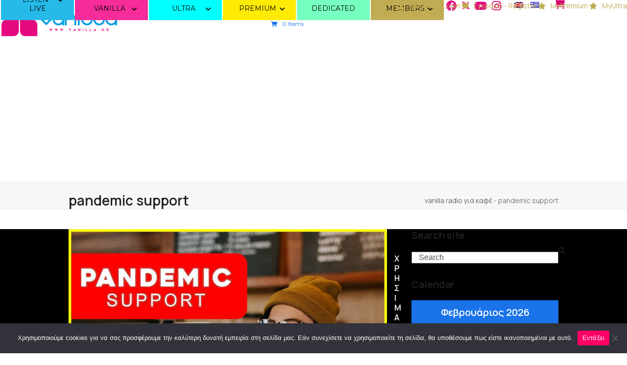

--- FILE ---
content_type: text/html; charset=UTF-8
request_url: https://www.vanillaradio.com/en/tag/pandemic-support-en/
body_size: 42527
content:
<!DOCTYPE html>
<html lang="en-US" prefix="og: https://ogp.me/ns#" class="wpex-classic-style">
<head>
<meta charset="UTF-8">
<link rel="profile" href="http://gmpg.org/xfn/11">
<script src="https://www.googletagmanager.com/gtag/js?id=G-25LD94VB2F" defer data-deferred="1"></script><script src="[data-uri]" defer></script><meta name="viewport" content="width=device-width, initial-scale=1">

<!-- Search Engine Optimization by Rank Math - https://rankmath.com/ -->
<title>pandemic support Archives | Vanilla Radio Premium | Μουσική για επαγγελματικούς χώρους</title>
<meta name="robots" content="follow, index, max-snippet:-1, max-video-preview:-1, max-image-preview:large"/>
<link rel="canonical" href="https://www.vanillaradio.com/en/tag/pandemic-support-en/" />
<meta property="og:locale" content="en_US" />
<meta property="og:type" content="article" />
<meta property="og:title" content="pandemic support Archives | Vanilla Radio Premium | Μουσική για επαγγελματικούς χώρους" />
<meta property="og:url" content="https://www.vanillaradio.com/en/tag/pandemic-support-en/" />
<meta property="og:site_name" content="Vanilla Radio | Μουσική για επαγγελματικούς χώρους, Καφετέριες, Μπαρ, Hotels" />
<meta property="article:publisher" content="https://www.facebook.com/Vanilla.Radio.Greece" />
<meta property="fb:app_id" content="944583195659696" />
<meta property="og:image" content="https://www.vanillaradio.com/wp-content/uploads/2016/05/vanilla-logo-3000x3000-1024x1024.jpg" />
<meta property="og:image:secure_url" content="https://www.vanillaradio.com/wp-content/uploads/2016/05/vanilla-logo-3000x3000-1024x1024.jpg" />
<meta property="og:image:width" content="980" />
<meta property="og:image:height" content="980" />
<meta property="og:image:alt" content="VANILLA RADIO - MUSIC FOR BUSINESS - ΜΟΥΣΙΚΗ ΓΙΑ ΚΑΦΕ ΜΠΑΡ BAR - RESTAURANT - GYM - ALL BUSINESS - HOTELS - LOBBY - WINE BAR" />
<meta property="og:image:type" content="image/jpeg" />
<meta name="twitter:card" content="summary_large_image" />
<meta name="twitter:title" content="pandemic support Archives | Vanilla Radio Premium | Μουσική για επαγγελματικούς χώρους" />
<meta name="twitter:site" content="@VANILLAwebradio" />
<meta name="twitter:image" content="https://www.vanillaradio.com/wp-content/uploads/2016/05/vanilla-logo-3000x3000-1024x1024.jpg" />
<meta name="twitter:label1" content="Posts" />
<meta name="twitter:data1" content="1" />
<script type="application/ld+json" class="rank-math-schema">{"@context":"https://schema.org","@graph":[{"@type":"Place","@id":"https://www.vanillaradio.com/en/#place/","address":{"@type":"PostalAddress","streetAddress":"Papaflessa &amp; Dragatsaniou str. 21","addressLocality":"Pyrgos","addressRegion":"Elias","postalCode":"27131","addressCountry":"Greece"}},{"@type":"RadioStation","@id":"https://www.vanillaradio.com/en/#organization/","name":"Vanilla Radio | \u039c\u03bf\u03c5\u03c3\u03b9\u03ba\u03ae \u03b3\u03b9\u03b1 \u03b5\u03c0\u03b1\u03b3\u03b3\u03b5\u03bb\u03bc\u03b1\u03c4\u03b9\u03ba\u03bf\u03cd\u03c2 \u03c7\u03ce\u03c1\u03bf\u03c5\u03c2, \u039a\u03b1\u03c6\u03b5\u03c4\u03ad\u03c1\u03b9\u03b5\u03c2, \u039c\u03c0\u03b1\u03c1, Hotels","url":"https://www.vanillaradio.com","sameAs":["https://www.facebook.com/Vanilla.Radio.Greece","https://twitter.com/VANILLAwebradio"],"email":"vanilla.radio.premium@gmail.com","address":{"@type":"PostalAddress","streetAddress":"Papaflessa &amp; Dragatsaniou str. 21","addressLocality":"Pyrgos","addressRegion":"Elias","postalCode":"27131","addressCountry":"Greece"},"logo":{"@type":"ImageObject","@id":"https://www.vanillaradio.com/en/#logo/","url":"https://www.vanillaradio.com/wp-content/uploads/2018/10/01-.-VANILLA-RADIO-NEW-LOGO.jpg","contentUrl":"https://www.vanillaradio.com/wp-content/uploads/2018/10/01-.-VANILLA-RADIO-NEW-LOGO.jpg","caption":"Vanilla Radio | \u039c\u03bf\u03c5\u03c3\u03b9\u03ba\u03ae \u03b3\u03b9\u03b1 \u03b5\u03c0\u03b1\u03b3\u03b3\u03b5\u03bb\u03bc\u03b1\u03c4\u03b9\u03ba\u03bf\u03cd\u03c2 \u03c7\u03ce\u03c1\u03bf\u03c5\u03c2, \u039a\u03b1\u03c6\u03b5\u03c4\u03ad\u03c1\u03b9\u03b5\u03c2, \u039c\u03c0\u03b1\u03c1, Hotels","inLanguage":"en-US","width":"790","height":"700"},"priceRange":"$","openingHours":["Monday,Tuesday,Wednesday,Thursday,Friday,Saturday,Sunday 24/7"],"description":"Vanilla Radio: The leading Greek Webradio for Deep House, Smooth, Chillout &amp; Cosmopolitan Music Flavors. Enjoy free quality music 24/7. Discover Vanilla Premium, the ad-free Background Music service for businesses (cafes, stores, hotels), featuring 20+ high-fidelity channels.","legalName":"Vanilla Radio &amp; Background Music for Business","location":{"@id":"https://www.vanillaradio.com/en/#place/"},"image":{"@id":"https://www.vanillaradio.com/en/#logo/"},"telephone":"00306972843669"},{"@type":"WebSite","@id":"https://www.vanillaradio.com/en/#website/","url":"https://www.vanillaradio.com/en/","name":"Vanilla Radio | \u039c\u03bf\u03c5\u03c3\u03b9\u03ba\u03ae \u03b3\u03b9\u03b1 \u03b5\u03c0\u03b1\u03b3\u03b3\u03b5\u03bb\u03bc\u03b1\u03c4\u03b9\u03ba\u03bf\u03cd\u03c2 \u03c7\u03ce\u03c1\u03bf\u03c5\u03c2, \u039a\u03b1\u03c6\u03b5\u03c4\u03ad\u03c1\u03b9\u03b5\u03c2, \u039c\u03c0\u03b1\u03c1, Hotels","alternateName":"VANILLARADIO | MUSIC FOR BUSINESS","publisher":{"@id":"https://www.vanillaradio.com/en/#organization/"},"inLanguage":"en-US"},{"@type":"BreadcrumbList","@id":"https://www.vanillaradio.com/en/tag/pandemic-support-en/#breadcrumb","itemListElement":[{"@type":"ListItem","position":"1","item":{"@id":"https://www.vanillaradio.com","name":"vanilla radio \u03b3\u03b9\u03b1 \u03ba\u03b1\u03c6\u03ad"}},{"@type":"ListItem","position":"2","item":{"@id":"https://www.vanillaradio.com/en/tag/pandemic-support-en/","name":"pandemic support"}}]},{"@type":"CollectionPage","@id":"https://www.vanillaradio.com/en/tag/pandemic-support-en/#webpage","url":"https://www.vanillaradio.com/en/tag/pandemic-support-en/","name":"pandemic support Archives | Vanilla Radio Premium | \u039c\u03bf\u03c5\u03c3\u03b9\u03ba\u03ae \u03b3\u03b9\u03b1 \u03b5\u03c0\u03b1\u03b3\u03b3\u03b5\u03bb\u03bc\u03b1\u03c4\u03b9\u03ba\u03bf\u03cd\u03c2 \u03c7\u03ce\u03c1\u03bf\u03c5\u03c2","isPartOf":{"@id":"https://www.vanillaradio.com/en/#website/"},"inLanguage":"en-US","breadcrumb":{"@id":"https://www.vanillaradio.com/en/tag/pandemic-support-en/#breadcrumb"}}]}</script>
<!-- /Rank Math WordPress SEO plugin -->

<link rel='dns-prefetch' href='//challenges.cloudflare.com' />
<link rel='dns-prefetch' href='//fonts.googleapis.com' />
<link rel="alternate" type="application/rss+xml" title="Vanilla Radio Premium | Μουσική για επαγγελματικούς χώρους &raquo; Feed" href="https://www.vanillaradio.com/en/feed/" />
<link rel="alternate" type="application/rss+xml" title="Vanilla Radio Premium | Μουσική για επαγγελματικούς χώρους &raquo; Comments Feed" href="https://www.vanillaradio.com/en/comments/feed/" />
<link rel="alternate" type="application/rss+xml" title="Vanilla Radio Premium | Μουσική για επαγγελματικούς χώρους &raquo; pandemic support Tag Feed" href="https://www.vanillaradio.com/en/tag/pandemic-support-en/feed/" />
<link rel="preload" href="https://fonts.googleapis.com/css2?family=Manrope:wght@100;200;300;400;500;600;700&#038;display=swap&#038;subset=latin,latin-ext,greek,greek-ext" as="style">
<!-- www.vanillaradio.com is managing ads with Advanced Ads 2.0.16 – https://wpadvancedads.com/ --><script id="vanil-ready" src="[data-uri]" defer></script>
		<style id='wp-img-auto-sizes-contain-inline-css'>
img:is([sizes=auto i],[sizes^="auto," i]){contain-intrinsic-size:3000px 1500px}
/*# sourceURL=wp-img-auto-sizes-contain-inline-css */
</style>

<link rel='stylesheet' id='audio11-html5-site-css-css' href='https://www.vanillaradio.com/wp-content/plugins/lbg-audio11-html5-shoutcast_history/audio11_html5_radio_history/audio11_html5.css?ver=c3f40cf6cf133f2c63e30d46911686af' media='all' />
<link rel='stylesheet' id='audio4-html5_site_css-css' href='https://www.vanillaradio.com/wp-content/plugins/lbg-audio4-html5-shoutcast/audio4_html5/audio4_html5.css?ver=c3f40cf6cf133f2c63e30d46911686af' media='all' />
<link rel='stylesheet' id='lbg-fullscreen-fullwidth-slider-site-css-css' href='https://www.vanillaradio.com/wp-content/plugins/lbg_fullscreen_fullwidth_slider/fulscreen_background/fullscreen_background.css?ver=c3f40cf6cf133f2c63e30d46911686af' media='all' />
<link rel='stylesheet' id='lbg-fullscreen-fullwidth-slider-text-classes-css' href='https://www.vanillaradio.com/wp-content/plugins/lbg_fullscreen_fullwidth_slider/fulscreen_background/text_classes.css?ver=c3f40cf6cf133f2c63e30d46911686af' media='all' />
<link rel='stylesheet' id='fwdurp_urp_css-css' href='https://www.vanillaradio.com/wp-content/plugins/fwdurp/css/fwdurp.css?ver=c3f40cf6cf133f2c63e30d46911686af' media='all' />
<link rel='stylesheet' id='js_composer_front-css' href='https://www.vanillaradio.com/wp-content/plugins/js_composer/assets/css/js_composer.min.css?ver=8.7.2' media='all' />
<link rel='stylesheet' id='wpex-fm-12122-css' href='https://fonts.googleapis.com/css2?family=Manrope:wght@100;200;300;400;500;600;700&#038;display=swap&#038;subset=latin,latin-ext,greek,greek-ext' media='all' />
<style id='wpex-fm-10372-inline-css'>
@font-face {font-family:'Advent Pro';src:url('https://www.vanillaradio.com/wp-content/uploads/2022/11/advent-pro-v18-latin_greek-regular.woff') format('woff2'), url('https://www.vanillaradio.com/wp-content/uploads/2022/11/advent-pro-v18-latin_greek-regular.woff') format('woff');font-weight:100;font-style:normal;font-display:swap;}
/*# sourceURL=wpex-fm-10372-inline-css */
</style>
<style id='wp-emoji-styles-inline-css'>

	img.wp-smiley, img.emoji {
		display: inline !important;
		border: none !important;
		box-shadow: none !important;
		height: 1em !important;
		width: 1em !important;
		margin: 0 0.07em !important;
		vertical-align: -0.1em !important;
		background: none !important;
		padding: 0 !important;
	}
/*# sourceURL=wp-emoji-styles-inline-css */
</style>
<link rel='stylesheet' id='ubermenu-montserrat-css' href='//fonts.googleapis.com/css?family=Montserrat%3A%2C300%2C400%2C700&#038;ver=c3f40cf6cf133f2c63e30d46911686af' media='all' />
<link rel='stylesheet' id='contact-form-7-css' href='https://www.vanillaradio.com/wp-content/plugins/contact-form-7/includes/css/styles.css?ver=6.1.4' media='all' />
<link rel='stylesheet' id='cookie-notice-front-css' href='https://www.vanillaradio.com/wp-content/plugins/cookie-notice/css/front.min.css?ver=2.5.11' media='all' />
<link rel='stylesheet' id='ihc_front_end_style-css' href='https://www.vanillaradio.com/wp-content/plugins/indeed-membership-pro/assets/css/style.min.css?ver=13.7.1' media='all' />
<link rel='stylesheet' id='ihc_templates_style-css' href='https://www.vanillaradio.com/wp-content/plugins/indeed-membership-pro/assets/css/templates.min.css?ver=13.7.1' media='all' />
<link rel='stylesheet' id='theme.css-css' href='https://www.vanillaradio.com/wp-content/plugins/popup-builder/public/css/theme.css?ver=4.4.3' media='all' />
<link rel='stylesheet' id='ump_esh-public-style-css' href='https://www.vanillaradio.com/wp-content/plugins/ump-extended-shortcodes/assets/css/public.css?ver=c3f40cf6cf133f2c63e30d46911686af' media='all' />
<link rel='stylesheet' id='ump_kit-public-style-css' href='https://www.vanillaradio.com/wp-content/plugins/ump-extension-kit/assets/css/public.css?ver=c3f40cf6cf133f2c63e30d46911686af' media='all' />
<style id='woocommerce-inline-inline-css'>
.woocommerce form .form-row .required { visibility: visible; }
/*# sourceURL=woocommerce-inline-inline-css */
</style>
<link rel='stylesheet' id='wpml-menu-item-0-css' href='https://www.vanillaradio.com/wp-content/plugins/sitepress-multilingual-cms/templates/language-switchers/menu-item/style.min.css?ver=1' media='all' />
<link rel='stylesheet' id='parent-style-css' href='https://www.vanillaradio.com/wp-content/themes/Total/style.css?ver=c3f40cf6cf133f2c63e30d46911686af' media='all' />
<link rel='stylesheet' id='wpex-woocommerce-css' href='https://www.vanillaradio.com/wp-content/themes/Total/assets/css/frontend/woocommerce/core.min.css?ver=6.5' media='all' />
<link rel='stylesheet' id='wpex-style-css' href='https://www.vanillaradio.com/wp-content/themes/Total-child/style.css?ver=6.5' media='all' />
<link rel='stylesheet' id='wpex-mobile-menu-breakpoint-max-css' href='https://www.vanillaradio.com/wp-content/themes/Total/assets/css/frontend/breakpoints/max.min.css?ver=6.5' media='only screen and (max-width:1150px)' />
<link rel='stylesheet' id='wpex-mobile-menu-breakpoint-min-css' href='https://www.vanillaradio.com/wp-content/themes/Total/assets/css/frontend/breakpoints/min.min.css?ver=6.5' media='only screen and (min-width:1151px)' />
<link rel='stylesheet' id='vcex-shortcodes-css' href='https://www.vanillaradio.com/wp-content/themes/Total/assets/css/frontend/vcex-shortcodes.min.css?ver=6.5' media='all' />
<link rel='stylesheet' id='custom-google-fonts-css' href='//fonts.googleapis.com/css?family=Advent+Pro&#038;ver=3.5.1' media='all' />
<link rel='stylesheet' id='chaty-front-css-css' href='https://www.vanillaradio.com/wp-content/plugins/chaty/css/chaty-front.min.css?ver=3.5.11690808917' media='all' />
<link rel='stylesheet' id='wpex-wpbakery-css' href='https://www.vanillaradio.com/wp-content/themes/Total/assets/css/frontend/wpbakery.min.css?ver=6.5' media='all' />
<link rel='stylesheet' id='ubermenu-css' href='https://www.vanillaradio.com/wp-content/plugins/UberMenu_v3.2.4/pro/assets/css/ubermenu.min.css?ver=3.8.5' media='all' />
<link rel='stylesheet' id='ubermenu-vanilla-css' href='https://www.vanillaradio.com/wp-content/plugins/UberMenu_v3.2.4/assets/css/skins/vanilla.css?ver=c3f40cf6cf133f2c63e30d46911686af' media='all' />
<link rel='stylesheet' id='ubermenu-font-awesome-all-css' href='https://www.vanillaradio.com/wp-content/plugins/UberMenu_v3.2.4/assets/fontawesome/css/all.min.css?ver=c3f40cf6cf133f2c63e30d46911686af' media='all' />
<link rel='stylesheet' id='ubermenu-font-awesome-css' href='https://www.vanillaradio.com/wp-content/plugins/Ubermenu-icons/assets/font-awesome/css/font-awesome.min.css?ver=4.3' media='all' />
<link rel='stylesheet' id='wprevpro_w3-css' href='https://www.vanillaradio.com/wp-content/plugins/wp-review-slider-pro/public/css/wprevpro_w3_min.css?ver=12.6.4_1' media='all' />
<style id='wprevpro_w3-inline-css'>
#wprev-slider-1 .wprevpro_star_imgs{color:rgb(252,20,205);}#wprev-slider-1 .wprsp-star{color:rgb(252,20,205);}#wprev-slider-1 .wprevpro_star_imgs span.svgicons{background:rgb(252,20,205);}#wprev-slider-1 .wprev_preview_bradius_T2{border-radius:15px;}#wprev-slider-1 .wprev_preview_bg1_T2{background:#ffffff;}#wprev-slider-1 .wprev_preview_bg2_T2{background:#ffffff;}#wprev-slider-1 .wprev_preview_tcolor1_T2{color:#777777;}#wprev-slider-1 .wprev_preview_tcolor2_T2{color:#555555;}#wprev-slider-1 .outerrevdiv{transition:transform ease 400ms;} #wprev-slider-1 .outerrevdiv:hover{transform:translate(0, -4px);} #wprev-slider-1 .wprev_preview_bg1_T2{border-bottom:3px solid #ffffff}#wprev-slider-1 .wprs_rd_more, #wprev-slider-1 .wprs_rd_less, #wprev-slider-1 .wprevpro_btn_show_rdpop{color:#f900e9;}#wprev-slider-1 .wprevpro_star_imgs span.svgicons{width:18px;height:18px;}#wprev-slider-1 .wprevsiteicon{height:32px;}#wprev-slider-1 .indrevlineclamp{display:-webkit-box;-webkit-line-clamp:3;-webkit-box-orient:vertical;overflow:hidden;hyphens:auto;word-break:auto-phrase;}#wprev-slider-1_widget .wprevpro_star_imgs{color:rgb(252,20,205);}#wprev-slider-1_widget .wprsp-star{color:rgb(252,20,205);}#wprev-slider-1_widget .wprevpro_star_imgs span.svgicons{background:rgb(252,20,205);}#wprev-slider-1_widget .wprev_preview_bradius_T2_widget{border-radius:15px;}#wprev-slider-1_widget .wprev_preview_bg1_T2_widget{background:#ffffff;}#wprev-slider-1_widget .wprev_preview_bg2_T2_widget{background:#ffffff;}#wprev-slider-1_widget .wprev_preview_tcolor1_T2_widget{color:#777777;}#wprev-slider-1_widget .wprev_preview_tcolor2_T2_widget{color:#555555;}#wprev-slider-1_widget .outerrevdiv{transition:transform ease 400ms;} #wprev-slider-1_widget .outerrevdiv:hover{transform:translate(0, -4px);} #wprev-slider-1_widget .wprev_preview_bg1_T2_widget{border-bottom:3px solid #ffffff}#wprev-slider-1_widget .wprs_rd_more, #wprev-slider-1_widget .wprs_rd_less, #wprev-slider-1_widget .wprevpro_btn_show_rdpop{color:#f900e9;}#wprev-slider-1_widget .wprevpro_star_imgs span.svgicons{width:18px;height:18px;}#wprev-slider-1_widget .wprevsiteicon{height:32px;}#wprev-slider-1 .indrevlineclamp{display:-webkit-box;-webkit-line-clamp:3;-webkit-box-orient:vertical;overflow:hidden;hyphens:auto;word-break:auto-phrase;}#wprev-slider-2 .wprevpro_star_imgs{color:#FDD314;}#wprev-slider-2 .wprsp-star{color:#FDD314;}#wprev-slider-2 .wprevpro_star_imgs span.svgicons{background:#FDD314;}#wprev-slider-2 .wprev_preview_bradius_T1{border-radius:10px;}#wprev-slider-2 .wprev_preview_bg1_T1{background:#f9f9f9;}#wprev-slider-2 .wprev_preview_tcolor1_T1{color:#000000;}#wprev-slider-2 .wprev_preview_tcolor2_T1{color:#000000;}#wprev-slider-2 .wprev_preview_bg1_T1::after{border-top:30px solid #f9f9f9;}#wprev-slider-2 .wprs_rd_more, #wprev-slider-2 .wprs_rd_less, #wprev-slider-2 .wprevpro_btn_show_rdpop{color:#0000ee;}#wprev-slider-2 .wprevpro_star_imgs span.svgicons{width:18px;height:18px;}#wprev-slider-2 .wprevsiteicon{height:32px;}#wprev-slider-2 .indrevlineclamp{display:-webkit-box;-webkit-line-clamp:3;-webkit-box-orient:vertical;overflow:hidden;hyphens:auto;word-break:auto-phrase;}#wprev-slider-2_widget .wprevpro_star_imgs{color:#FDD314;}#wprev-slider-2_widget .wprsp-star{color:#FDD314;}#wprev-slider-2_widget .wprevpro_star_imgs span.svgicons{background:#FDD314;}#wprev-slider-2_widget .wprev_preview_bradius_T1_widget{border-radius:10px;}#wprev-slider-2_widget .wprev_preview_bg1_T1_widget{background:#f9f9f9;}#wprev-slider-2_widget .wprev_preview_tcolor1_T1_widget{color:#000000;}#wprev-slider-2_widget .wprev_preview_tcolor2_T1_widget{color:#000000;}#wprev-slider-2_widget .wprev_preview_bg1_T1_widget::after{border-top:30px solid #f9f9f9;}#wprev-slider-2_widget .wprs_rd_more, #wprev-slider-2_widget .wprs_rd_less, #wprev-slider-2_widget .wprevpro_btn_show_rdpop{color:#0000ee;}#wprev-slider-2_widget .wprevpro_star_imgs span.svgicons{width:18px;height:18px;}#wprev-slider-2_widget .wprevsiteicon{height:32px;}#wprev-slider-2 .indrevlineclamp{display:-webkit-box;-webkit-line-clamp:3;-webkit-box-orient:vertical;overflow:hidden;hyphens:auto;word-break:auto-phrase;}@media screen and (min-width:600px){div.wprs_unslider{margin-left:20px;}div.wprs_unslider{margin-right:20px;}div#wprev_search_sort_bar_id_3{margin-left:35px;margin-right:20px;}div#wprev_banner_id_3{margin-left:41px;margin-right:41px;}}@media only screen and (max-width:600px){div.wprs_unslider{margin-left:10px;}div.wprs_unslider{margin-right:10px;}}#wprev-slider-3 .wprevpro_star_imgs{color:rgb(252,20,205);}#wprev-slider-3 .wprsp-star{color:rgb(252,20,205);}#wprev-slider-3 .wprevpro_star_imgs span.svgicons{background:rgb(252,20,205);}#wprev-slider-3 .wprev_preview_bradius_T1{border-radius:7px;}#wprev-slider-3 .wprev_preview_bg1_T1{background:#ffffff;}#wprev-slider-3 .wprev_preview_bg2_T1{background:#ffffff;}#wprev-slider-3 .wprev_preview_tcolor1_T1{color:#777777;}#wprev-slider-3 .wprev_preview_tcolor2_T1{color:#3dbdc6;}#wprev-slider-3 .wprev_preview_bradius_T1{box-shadow:0 0 10px 2px rgb(0 0 0 / 14%);}#wprev-slider-3 .wprev_preview_bg1_T1::after{border-top:30px solid #ffffff;}#wprev-slider-3 .wprs_rd_more, #wprev-slider-3 .wprs_rd_less, #wprev-slider-3 .wprevpro_btn_show_rdpop{color:#0000ee;}#wprev-slider-3 .wprevpro_star_imgs span.svgicons{width:18px;height:18px;}#wprev-slider-3 .wprevsiteicon{height:32px;}@media only screen and (max-width:600px){.wprs_nav_arrow_3{display:none;}}#wprev-slider-3 .indrevlineclamp{display:-webkit-box;-webkit-line-clamp:3;-webkit-box-orient:vertical;overflow:hidden;hyphens:auto;word-break:auto-phrase;}@media screen and (min-width:600px){div.wprs_unslider{margin-left:20px;}div.wprs_unslider{margin-right:20px;}div#wprev_search_sort_bar_id_3{margin-left:35px;margin-right:20px;}div#wprev_banner_id_3{margin-left:41px;margin-right:41px;}}@media only screen and (max-width:600px){div.wprs_unslider{margin-left:10px;}div.wprs_unslider{margin-right:10px;}}#wprev-slider-3_widget .wprevpro_star_imgs{color:rgb(252,20,205);}#wprev-slider-3_widget .wprsp-star{color:rgb(252,20,205);}#wprev-slider-3_widget .wprevpro_star_imgs span.svgicons{background:rgb(252,20,205);}#wprev-slider-3_widget .wprev_preview_bradius_T1_widget{border-radius:7px;}#wprev-slider-3_widget .wprev_preview_bg1_T1_widget{background:#ffffff;}#wprev-slider-3_widget .wprev_preview_bg2_T1_widget{background:#ffffff;}#wprev-slider-3_widget .wprev_preview_tcolor1_T1_widget{color:#777777;}#wprev-slider-3_widget .wprev_preview_tcolor2_T1_widget{color:#3dbdc6;}#wprev-slider-3_widget .wprev_preview_bradius_T1_widget{box-shadow:0 0 10px 2px rgb(0 0 0 / 14%);}#wprev-slider-3_widget .wprev_preview_bg1_T1_widget::after{border-top:30px solid #ffffff;}#wprev-slider-3_widget .wprs_rd_more, #wprev-slider-3_widget .wprs_rd_less, #wprev-slider-3_widget .wprevpro_btn_show_rdpop{color:#0000ee;}#wprev-slider-3_widget .wprevpro_star_imgs span.svgicons{width:18px;height:18px;}#wprev-slider-3_widget .wprevsiteicon{height:32px;}@media only screen and (max-width:600px){.wprs_nav_arrow_3_widget{display:none;}}#wprev-slider-3 .indrevlineclamp{display:-webkit-box;-webkit-line-clamp:3;-webkit-box-orient:vertical;overflow:hidden;hyphens:auto;word-break:auto-phrase;}@media screen and (min-width:600px){div#wprev-slider-4{margin-left:20px;}div#wprev-slider-4{margin-right:20px;}div#wprev_search_sort_bar_id_4{margin-left:35px;margin-right:20px;}div#wprev_banner_id_4{margin-left:41px;margin-right:41px;}}@media only screen and (max-width:600px){div#wprev-slider-4.wprev-slick-slider{margin-left:10px;}div#wprev-slider-4.wprev-slick-slider{margin-right:10px;}}#wprev-slider-4 .wprevpro_star_imgs{color:rgb(237,194,54);}#wprev-slider-4 .wprsp-star{color:rgb(237,194,54);}#wprev-slider-4 .wprevpro_star_imgs span.svgicons{background:rgb(237,194,54);}#wprev-slider-4 .wprev_preview_bradius_T2{border-radius:0px;}#wprev-slider-4 .wprev_preview_bg1_T2{background:#ffffff;}#wprev-slider-4 .wprev_preview_bg2_T2{background:#ffffff;}#wprev-slider-4 .wprev_preview_tcolor1_T2{color:#777777;}#wprev-slider-4 .wprev_preview_tcolor2_T2{color:#3dbdc6;}#wprev-slider-4 .wprev_preview_bg1_T2{border-bottom:3px solid #ffffff}#wprev-slider-4 .wprs_rd_more, #wprev-slider-4 .wprs_rd_less, #wprev-slider-4 .wprevpro_btn_show_rdpop{color:#0000ee;}#wprev-slider-4 .wprevpro_star_imgs span.svgicons{width:22px;height:22px;}#wprev-slider-4 .wprevsiteicon{height:32px;}@media only screen and (max-width:600px){#wprev-slider-4 .slickwprev-arrow, #wprev-slider-4_widget .slickwprev-arrow{display:none !important;}}#wprev-slider-4 .indrevlineclamp{display:-webkit-box;-webkit-line-clamp:3;-webkit-box-orient:vertical;overflow:hidden;hyphens:auto;word-break:auto-phrase;}@media screen and (min-width:600px){div#wprev-slider-4{margin-left:20px;}div#wprev-slider-4{margin-right:20px;}div#wprev_search_sort_bar_id_4{margin-left:35px;margin-right:20px;}div#wprev_banner_id_4{margin-left:41px;margin-right:41px;}}@media only screen and (max-width:600px){div#wprev-slider-4.wprev-slick-slider{margin-left:10px;}div#wprev-slider-4.wprev-slick-slider{margin-right:10px;}}#wprev-slider-4_widget .wprevpro_star_imgs{color:rgb(237,194,54);}#wprev-slider-4_widget .wprsp-star{color:rgb(237,194,54);}#wprev-slider-4_widget .wprevpro_star_imgs span.svgicons{background:rgb(237,194,54);}#wprev-slider-4_widget .wprev_preview_bradius_T2_widget{border-radius:0px;}#wprev-slider-4_widget .wprev_preview_bg1_T2_widget{background:#ffffff;}#wprev-slider-4_widget .wprev_preview_bg2_T2_widget{background:#ffffff;}#wprev-slider-4_widget .wprev_preview_tcolor1_T2_widget{color:#777777;}#wprev-slider-4_widget .wprev_preview_tcolor2_T2_widget{color:#3dbdc6;}#wprev-slider-4_widget .wprev_preview_bg1_T2_widget{border-bottom:3px solid #ffffff}#wprev-slider-4_widget .wprs_rd_more, #wprev-slider-4_widget .wprs_rd_less, #wprev-slider-4_widget .wprevpro_btn_show_rdpop{color:#0000ee;}#wprev-slider-4_widget .wprevpro_star_imgs span.svgicons{width:22px;height:22px;}#wprev-slider-4_widget .wprevsiteicon{height:32px;}@media only screen and (max-width:600px){#wprev-slider-4 .slickwprev-arrow, #wprev-slider-4_widget .slickwprev-arrow{display:none !important;}}#wprev-slider-4 .indrevlineclamp{display:-webkit-box;-webkit-line-clamp:3;-webkit-box-orient:vertical;overflow:hidden;hyphens:auto;word-break:auto-phrase;}
/*# sourceURL=wprevpro_w3-inline-css */
</style>
<script src="https://www.vanillaradio.com/wp-includes/js/jquery/jquery.min.js?ver=3.7.1" id="jquery-core-js"></script>
<script src="https://www.vanillaradio.com/wp-includes/js/jquery/jquery-migrate.min.js?ver=3.4.1" id="jquery-migrate-js" defer data-deferred="1"></script>
<script src="https://www.vanillaradio.com/wp-content/plugins/lbg-audio11-html5-shoutcast_history/audio11_html5_radio_history/js/audio11_html5.js?ver=c3f40cf6cf133f2c63e30d46911686af" id="lbg-audio11-html5-js" defer data-deferred="1"></script>
<script src="https://www.vanillaradio.com/wp-content/plugins/lbg-audio4-html5-shoutcast/audio4_html5/js/jquery.mousewheel.min.js?ver=c3f40cf6cf133f2c63e30d46911686af" id="lbg-mousewheel-js" defer data-deferred="1"></script>
<script src="https://www.vanillaradio.com/wp-content/plugins/lbg-audio4-html5-shoutcast/audio4_html5/js/jquery.touchSwipe.min.js?ver=c3f40cf6cf133f2c63e30d46911686af" id="lbg-touchSwipe-js" defer data-deferred="1"></script>
<script src="https://www.vanillaradio.com/wp-content/plugins/lbg-audio4-html5-shoutcast/audio4_html5/js/swfobject.js?ver=c3f40cf6cf133f2c63e30d46911686af" id="lbg-swfobject-js" defer data-deferred="1"></script>
<script src="https://www.vanillaradio.com/wp-content/plugins/lbg-audio4-html5-shoutcast/audio4_html5/js/lastfm.api.js?ver=c3f40cf6cf133f2c63e30d46911686af" id="lbg-lastfm_api-js" defer data-deferred="1"></script>
<script src="https://www.vanillaradio.com/wp-content/plugins/lbg-audio4-html5-shoutcast/audio4_html5/js/lastfm.api.cache.js?ver=c3f40cf6cf133f2c63e30d46911686af" id="lbg-lastfm_api_cache-js" defer data-deferred="1"></script>
<script src="https://www.vanillaradio.com/wp-content/plugins/lbg-audio4-html5-shoutcast/audio4_html5/js/lastfm.api.md5.js?ver=c3f40cf6cf133f2c63e30d46911686af" id="lbg-lastfm_api_md5-js" defer data-deferred="1"></script>
<script src="https://www.vanillaradio.com/wp-content/plugins/lbg-audio4-html5-shoutcast/audio4_html5/js/audio4_html5.js?ver=c3f40cf6cf133f2c63e30d46911686af" id="lbg-audio4_html5-js" defer data-deferred="1"></script>
<script src="https://www.vanillaradio.com/wp-content/plugins/lbg_fullscreen_fullwidth_slider/fulscreen_background/js/fullscreen_background.js?ver=c3f40cf6cf133f2c63e30d46911686af" id="lbg-lbg-fullscreen-fullwidth-slider-js" defer data-deferred="1"></script>
<script src="https://www.vanillaradio.com/wp-content/plugins/fwdurp/js/FWDURP.js?ver=c3f40cf6cf133f2c63e30d46911686af" id="fwdurp_urp_script-js" defer data-deferred="1"></script>
<script id="wpml-cookie-js-extra" src="[data-uri]" defer></script>
<script src="https://www.vanillaradio.com/wp-content/plugins/sitepress-multilingual-cms/res/js/cookies/language-cookie.js?ver=486900" id="wpml-cookie-js" defer data-wp-strategy="defer"></script>
<script id="mpopup-js-before" src="[data-uri]" defer></script>
<script src="https://www.vanillaradio.com/wp-content/plugins/alligator-menu-popup/js/mpopup.js?ver=2.0.0" id="mpopup-js" defer data-deferred="1"></script>
<script src="https://www.vanillaradio.com/wp-content/plugins/alligator-popup/js/popup.js?ver=2.0.0" id="popup-js" defer data-deferred="1"></script>
<script id="ihc-front_end_js-js-extra" src="[data-uri]" defer></script>
<script src="https://www.vanillaradio.com/wp-content/plugins/indeed-membership-pro/assets/js/functions.min.js?ver=13.7.1" id="ihc-front_end_js-js" defer data-deferred="1"></script>
<script id="ihc-front_end_js-js-after" src="[data-uri]" defer></script>
<script id="Popup.js-js-before" src="[data-uri]" defer></script>
<script src="https://www.vanillaradio.com/wp-content/plugins/popup-builder/public/js/Popup.js?ver=4.4.3" id="Popup.js-js" defer data-deferred="1"></script>
<script src="https://www.vanillaradio.com/wp-content/plugins/popup-builder/public/js/PopupConfig.js?ver=4.4.3" id="PopupConfig.js-js" defer data-deferred="1"></script>
<script id="PopupBuilder.js-js-before" src="[data-uri]" defer></script>
<script src="https://www.vanillaradio.com/wp-content/plugins/popup-builder/public/js/PopupBuilder.js?ver=4.4.3" id="PopupBuilder.js-js" defer data-deferred="1"></script>
<script src="https://www.vanillaradio.com/wp-content/plugins/ump-extended-shortcodes/assets/js/public.js" id="ump_esh-public-js-js" defer data-deferred="1"></script>
<script src="https://www.vanillaradio.com/wp-content/plugins/ump-extension-kit/assets/js/public.js" id="ump_kit-public-js-js" defer data-deferred="1"></script>
<script src="https://www.vanillaradio.com/wp-content/plugins/woocommerce/assets/js/jquery-blockui/jquery.blockUI.min.js?ver=2.7.0-wc.10.4.3" id="wc-jquery-blockui-js" data-wp-strategy="defer"></script>
<script id="wc-add-to-cart-js-extra" src="[data-uri]" defer></script>
<script src="https://www.vanillaradio.com/wp-content/plugins/woocommerce/assets/js/frontend/add-to-cart.min.js?ver=10.4.3" id="wc-add-to-cart-js" data-wp-strategy="defer"></script>
<script src="https://www.vanillaradio.com/wp-content/plugins/woocommerce/assets/js/js-cookie/js.cookie.min.js?ver=2.1.4-wc.10.4.3" id="wc-js-cookie-js" defer data-wp-strategy="defer"></script>
<script id="woocommerce-js-extra" src="[data-uri]" defer></script>
<script src="https://www.vanillaradio.com/wp-content/plugins/woocommerce/assets/js/frontend/woocommerce.min.js?ver=10.4.3" id="woocommerce-js" defer data-wp-strategy="defer"></script>
<script src="https://www.vanillaradio.com/wp-content/plugins/js_composer/assets/js/vendors/woocommerce-add-to-cart.js?ver=8.7.2" id="vc_woocommerce-add-to-cart-js-js" defer data-deferred="1"></script>
<script id="wpex-core-js-extra" src="[data-uri]" defer></script>
<script src="https://www.vanillaradio.com/wp-content/themes/Total/assets/js/frontend/core.min.js?ver=6.5" id="wpex-core-js" defer data-wp-strategy="defer"></script>
<script id="wpex-inline-js-after" src="[data-uri]" defer></script>
<script id="wpex-sticky-topbar-js-extra" src="[data-uri]" defer></script>
<script src="https://www.vanillaradio.com/wp-content/themes/Total/assets/js/frontend/sticky/topbar.min.js?ver=6.5" id="wpex-sticky-topbar-js" defer data-wp-strategy="defer"></script>
<script id="wpex-sticky-header-js-extra" src="[data-uri]" defer></script>
<script src="https://www.vanillaradio.com/wp-content/themes/Total/assets/js/frontend/sticky/header.min.js?ver=6.5" id="wpex-sticky-header-js" defer data-wp-strategy="defer"></script>
<script id="wpex-mobile-menu-full-screen-js-extra" src="[data-uri]" defer></script>
<script src="https://www.vanillaradio.com/wp-content/themes/Total/assets/js/frontend/mobile-menu/full-screen.min.js?ver=6.5" id="wpex-mobile-menu-full-screen-js" defer data-wp-strategy="defer"></script>
<script src="https://www.vanillaradio.com/wp-content/plugins/wp-review-slider-pro/public/js/wprs-slick.min.js?ver=12.6.4_1" id="wp-review-slider-pro_slick-min-js" defer data-deferred="1"></script>
<script src="https://www.vanillaradio.com/wp-content/plugins/wp-review-slider-pro/public/js/wprs-combined.min.js?ver=12.6.4_1" id="wp-review-slider-pro_unslider_comb-min-js" defer data-deferred="1"></script>
<script id="wp-review-slider-pro_plublic-min-js-extra" src="[data-uri]" defer></script>
<script src="https://www.vanillaradio.com/wp-content/plugins/wp-review-slider-pro/public/js/wprev-public.min.js?ver=12.6.4_1" id="wp-review-slider-pro_plublic-min-js" defer data-deferred="1"></script>
<script></script><link rel="https://api.w.org/" href="https://www.vanillaradio.com/en/wp-json/" /><link rel="alternate" title="JSON" type="application/json" href="https://www.vanillaradio.com/en/wp-json/wp/v2/tags/852" /><link rel="EditURI" type="application/rsd+xml" title="RSD" href="https://www.vanillaradio.com/xmlrpc.php?rsd" />

<meta name="generator" content="WPML ver:4.8.6 stt:1,13;" />
<style id="ubermenu-custom-generated-css">
/** Font Awesome 4 Compatibility **/
.fa{font-style:normal;font-variant:normal;font-weight:normal;font-family:FontAwesome;}

/** UberMenu Responsive Styles (Breakpoint Setting) **/
@media screen and (min-width: 970px){
  .ubermenu{ display:block !important; } .ubermenu-responsive .ubermenu-item.ubermenu-hide-desktop{ display:none !important; } .ubermenu-responsive.ubermenu-retractors-responsive .ubermenu-retractor-mobile{ display:none; }  /* Top level items full height */ .ubermenu.ubermenu-horizontal.ubermenu-items-vstretch .ubermenu-nav{   display:flex;   align-items:stretch; } .ubermenu.ubermenu-horizontal.ubermenu-items-vstretch .ubermenu-item.ubermenu-item-level-0{   display:flex;   flex-direction:column; } .ubermenu.ubermenu-horizontal.ubermenu-items-vstretch .ubermenu-item.ubermenu-item-level-0 > .ubermenu-target{   flex:1;   display:flex;   align-items:center; flex-wrap:wrap; } .ubermenu.ubermenu-horizontal.ubermenu-items-vstretch .ubermenu-item.ubermenu-item-level-0 > .ubermenu-target > .ubermenu-target-divider{ position:static; flex-basis:100%; } .ubermenu.ubermenu-horizontal.ubermenu-items-vstretch .ubermenu-item.ubermenu-item-level-0 > .ubermenu-target.ubermenu-item-layout-image_left > .ubermenu-target-text{ padding-left:1em; } .ubermenu.ubermenu-horizontal.ubermenu-items-vstretch .ubermenu-item.ubermenu-item-level-0 > .ubermenu-target.ubermenu-item-layout-image_right > .ubermenu-target-text{ padding-right:1em; } .ubermenu.ubermenu-horizontal.ubermenu-items-vstretch .ubermenu-item.ubermenu-item-level-0 > .ubermenu-target.ubermenu-item-layout-image_above, .ubermenu.ubermenu-horizontal.ubermenu-items-vstretch .ubermenu-item.ubermenu-item-level-0 > .ubermenu-target.ubermenu-item-layout-image_below{ flex-direction:column; } .ubermenu.ubermenu-horizontal.ubermenu-items-vstretch .ubermenu-item.ubermenu-item-level-0 > .ubermenu-submenu-drop{   top:100%; } .ubermenu.ubermenu-horizontal.ubermenu-items-vstretch .ubermenu-item-level-0:not(.ubermenu-align-right) + .ubermenu-item.ubermenu-align-right{ margin-left:auto; } .ubermenu.ubermenu-horizontal.ubermenu-items-vstretch .ubermenu-item.ubermenu-item-level-0 > .ubermenu-target.ubermenu-content-align-left{   justify-content:flex-start; } .ubermenu.ubermenu-horizontal.ubermenu-items-vstretch .ubermenu-item.ubermenu-item-level-0 > .ubermenu-target.ubermenu-content-align-center{   justify-content:center; } .ubermenu.ubermenu-horizontal.ubermenu-items-vstretch .ubermenu-item.ubermenu-item-level-0 > .ubermenu-target.ubermenu-content-align-right{   justify-content:flex-end; }  /* Force current submenu always open but below others */ .ubermenu-force-current-submenu .ubermenu-item-level-0.ubermenu-current-menu-item > .ubermenu-submenu-drop, .ubermenu-force-current-submenu .ubermenu-item-level-0.ubermenu-current-menu-ancestor > .ubermenu-submenu-drop {     display: block!important;     opacity: 1!important;     visibility: visible!important;     margin: 0!important;     top: auto!important;     height: auto;     z-index:19; }   /* Invert Horizontal menu to make subs go up */ .ubermenu-invert.ubermenu-horizontal .ubermenu-item-level-0 > .ubermenu-submenu-drop, .ubermenu-invert.ubermenu-horizontal.ubermenu-items-vstretch .ubermenu-item.ubermenu-item-level-0>.ubermenu-submenu-drop{  top:auto;  bottom:100%; } .ubermenu-invert.ubermenu-horizontal.ubermenu-sub-indicators .ubermenu-item-level-0.ubermenu-has-submenu-drop > .ubermenu-target > .ubermenu-sub-indicator{ transform:rotate(180deg); } /* Make second level flyouts fly up */ .ubermenu-invert.ubermenu-horizontal .ubermenu-submenu .ubermenu-item.ubermenu-active > .ubermenu-submenu-type-flyout{     top:auto;     bottom:0; } /* Clip the submenus properly when inverted */ .ubermenu-invert.ubermenu-horizontal .ubermenu-item-level-0 > .ubermenu-submenu-drop{     clip: rect(-5000px,5000px,auto,-5000px); }    /* Invert Vertical menu to make subs go left */ .ubermenu-invert.ubermenu-vertical .ubermenu-item-level-0 > .ubermenu-submenu-drop{   right:100%;   left:auto; } .ubermenu-invert.ubermenu-vertical.ubermenu-sub-indicators .ubermenu-item-level-0.ubermenu-item-has-children > .ubermenu-target > .ubermenu-sub-indicator{   right:auto;   left:10px; transform:rotate(90deg); } .ubermenu-vertical.ubermenu-invert .ubermenu-item > .ubermenu-submenu-drop {   clip: rect(-5000px,5000px,5000px,-5000px); } /* Vertical Flyout > Flyout */ .ubermenu-vertical.ubermenu-invert.ubermenu-sub-indicators .ubermenu-has-submenu-drop > .ubermenu-target{   padding-left:25px; } .ubermenu-vertical.ubermenu-invert .ubermenu-item > .ubermenu-target > .ubermenu-sub-indicator {   right:auto;   left:10px;   transform:rotate(90deg); } .ubermenu-vertical.ubermenu-invert .ubermenu-item > .ubermenu-submenu-drop.ubermenu-submenu-type-flyout, .ubermenu-vertical.ubermenu-invert .ubermenu-submenu-type-flyout > .ubermenu-item > .ubermenu-submenu-drop {   right: 100%;   left: auto; }  .ubermenu-responsive-toggle{ display:none; }
}
@media screen and (max-width: 969px){
   .ubermenu-responsive-toggle, .ubermenu-sticky-toggle-wrapper { display: block; }  .ubermenu-responsive{ width:100%; max-height:600px; visibility:visible; overflow:visible;  -webkit-transition:max-height 1s ease-in; transition:max-height .3s ease-in; } .ubermenu-responsive.ubermenu-mobile-accordion:not(.ubermenu-mobile-modal):not(.ubermenu-in-transition):not(.ubermenu-responsive-collapse){ max-height:none; } .ubermenu-responsive.ubermenu-items-align-center{   text-align:left; } .ubermenu-responsive.ubermenu{ margin:0; } .ubermenu-responsive.ubermenu .ubermenu-nav{ display:block; }  .ubermenu-responsive.ubermenu-responsive-nocollapse, .ubermenu-repsonsive.ubermenu-no-transitions{ display:block; max-height:none; }  .ubermenu-responsive.ubermenu-responsive-collapse{ max-height:none; visibility:visible; overflow:visible; } .ubermenu-responsive.ubermenu-responsive-collapse{ max-height:0; overflow:hidden !important; visibility:hidden; } .ubermenu-responsive.ubermenu-in-transition, .ubermenu-responsive.ubermenu-in-transition .ubermenu-nav{ overflow:hidden !important; visibility:visible; } .ubermenu-responsive.ubermenu-responsive-collapse:not(.ubermenu-in-transition){ border-top-width:0; border-bottom-width:0; } .ubermenu-responsive.ubermenu-responsive-collapse .ubermenu-item .ubermenu-submenu{ display:none; }  .ubermenu-responsive .ubermenu-item-level-0{ width:50%; } .ubermenu-responsive.ubermenu-responsive-single-column .ubermenu-item-level-0{ float:none; clear:both; width:100%; } .ubermenu-responsive .ubermenu-item.ubermenu-item-level-0 > .ubermenu-target{ border:none; box-shadow:none; } .ubermenu-responsive .ubermenu-item.ubermenu-has-submenu-flyout{ position:static; } .ubermenu-responsive.ubermenu-sub-indicators .ubermenu-submenu-type-flyout .ubermenu-has-submenu-drop > .ubermenu-target > .ubermenu-sub-indicator{ transform:rotate(0); right:10px; left:auto; } .ubermenu-responsive .ubermenu-nav .ubermenu-item .ubermenu-submenu.ubermenu-submenu-drop{ width:100%; min-width:100%; max-width:100%; top:auto; left:0 !important; } .ubermenu-responsive.ubermenu-has-border .ubermenu-nav .ubermenu-item .ubermenu-submenu.ubermenu-submenu-drop{ left: -1px !important; /* For borders */ } .ubermenu-responsive .ubermenu-submenu.ubermenu-submenu-type-mega > .ubermenu-item.ubermenu-column{ min-height:0; border-left:none;  float:left; /* override left/center/right content alignment */ display:block; } .ubermenu-responsive .ubermenu-item.ubermenu-active > .ubermenu-submenu.ubermenu-submenu-type-mega{     max-height:none;     height:auto;/*prevent overflow scrolling since android is still finicky*/     overflow:visible; } .ubermenu-responsive.ubermenu-transition-slide .ubermenu-item.ubermenu-in-transition > .ubermenu-submenu-drop{ max-height:1000px; /* because of slide transition */ } .ubermenu .ubermenu-submenu-type-flyout .ubermenu-submenu-type-mega{ min-height:0; } .ubermenu.ubermenu-responsive .ubermenu-column, .ubermenu.ubermenu-responsive .ubermenu-column-auto{ min-width:50%; } .ubermenu.ubermenu-responsive .ubermenu-autoclear > .ubermenu-column{ clear:none; } .ubermenu.ubermenu-responsive .ubermenu-column:nth-of-type(2n+1){ clear:both; } .ubermenu.ubermenu-responsive .ubermenu-submenu-retractor-top:not(.ubermenu-submenu-retractor-top-2) .ubermenu-column:nth-of-type(2n+1){ clear:none; } .ubermenu.ubermenu-responsive .ubermenu-submenu-retractor-top:not(.ubermenu-submenu-retractor-top-2) .ubermenu-column:nth-of-type(2n+2){ clear:both; }  .ubermenu-responsive-single-column-subs .ubermenu-submenu .ubermenu-item { float: none; clear: both; width: 100%; min-width: 100%; }  /* Submenu footer content */ .ubermenu .ubermenu-submenu-footer{     position:relative; clear:both;     bottom:auto;     right:auto; }   .ubermenu.ubermenu-responsive .ubermenu-tabs, .ubermenu.ubermenu-responsive .ubermenu-tabs-group, .ubermenu.ubermenu-responsive .ubermenu-tab, .ubermenu.ubermenu-responsive .ubermenu-tab-content-panel{ /** TABS SHOULD BE 100%  ACCORDION */ width:100%; min-width:100%; max-width:100%; left:0; } .ubermenu.ubermenu-responsive .ubermenu-tabs, .ubermenu.ubermenu-responsive .ubermenu-tab-content-panel{ min-height:0 !important;/* Override Inline Style from JS */ } .ubermenu.ubermenu-responsive .ubermenu-tabs{ z-index:15; } .ubermenu.ubermenu-responsive .ubermenu-tab-content-panel{ z-index:20; } /* Tab Layering */ .ubermenu-responsive .ubermenu-tab{ position:relative; } .ubermenu-responsive .ubermenu-tab.ubermenu-active{ position:relative; z-index:20; } .ubermenu-responsive .ubermenu-tab > .ubermenu-target{ border-width:0 0 1px 0; } .ubermenu-responsive.ubermenu-sub-indicators .ubermenu-tabs > .ubermenu-tabs-group > .ubermenu-tab.ubermenu-has-submenu-drop > .ubermenu-target > .ubermenu-sub-indicator{ transform:rotate(0); right:10px; left:auto; }  .ubermenu-responsive .ubermenu-tabs > .ubermenu-tabs-group > .ubermenu-tab > .ubermenu-tab-content-panel{ top:auto; border-width:1px; } .ubermenu-responsive .ubermenu-tab-layout-bottom > .ubermenu-tabs-group{ /*position:relative;*/ }   .ubermenu-reponsive .ubermenu-item-level-0 > .ubermenu-submenu-type-stack{ /* Top Level Stack Columns */ position:relative; }  .ubermenu-responsive .ubermenu-submenu-type-stack .ubermenu-column, .ubermenu-responsive .ubermenu-submenu-type-stack .ubermenu-column-auto{ /* Stack Columns */ width:100%; max-width:100%; }   .ubermenu-responsive .ubermenu-item-mini{ /* Mini items */ min-width:0; width:auto; float:left; clear:none !important; } .ubermenu-responsive .ubermenu-item.ubermenu-item-mini > a.ubermenu-target{ padding-left:20px; padding-right:20px; }   .ubermenu-responsive .ubermenu-item.ubermenu-hide-mobile{ /* Hiding items */ display:none !important; }  .ubermenu-responsive.ubermenu-hide-bkgs .ubermenu-submenu.ubermenu-submenu-bkg-img{ /** Hide Background Images in Submenu */ background-image:none; } .ubermenu.ubermenu-responsive .ubermenu-item-level-0.ubermenu-item-mini{ min-width:0; width:auto; } .ubermenu-vertical .ubermenu-item.ubermenu-item-level-0{ width:100%; } .ubermenu-vertical.ubermenu-sub-indicators .ubermenu-item-level-0.ubermenu-item-has-children > .ubermenu-target > .ubermenu-sub-indicator{ right:10px; left:auto; transform:rotate(0); } .ubermenu-vertical .ubermenu-item.ubermenu-item-level-0.ubermenu-relative.ubermenu-active > .ubermenu-submenu-drop.ubermenu-submenu-align-vertical_parent_item{     top:auto; }   .ubermenu.ubermenu-responsive .ubermenu-tabs{     position:static; } /* Tabs on Mobile with mouse (but not click) - leave space to hover off */ .ubermenu:not(.ubermenu-is-mobile):not(.ubermenu-submenu-indicator-closes) .ubermenu-submenu .ubermenu-tab[data-ubermenu-trigger="mouseover"] .ubermenu-tab-content-panel, .ubermenu:not(.ubermenu-is-mobile):not(.ubermenu-submenu-indicator-closes) .ubermenu-submenu .ubermenu-tab[data-ubermenu-trigger="hover_intent"] .ubermenu-tab-content-panel{     margin-left:6%; width:94%; min-width:94%; }  /* Sub indicator close visibility */ .ubermenu.ubermenu-submenu-indicator-closes .ubermenu-active > .ubermenu-target > .ubermenu-sub-indicator-close{ display:block; display: flex; align-items: center; justify-content: center; } .ubermenu.ubermenu-submenu-indicator-closes .ubermenu-active > .ubermenu-target > .ubermenu-sub-indicator{ display:none; }  .ubermenu .ubermenu-tabs .ubermenu-tab-content-panel{     box-shadow: 0 5px 10px rgba(0,0,0,.075); }  /* When submenus and items go full width, move items back to appropriate positioning */ .ubermenu .ubermenu-submenu-rtl {     direction: ltr; }   /* Fixed position mobile menu */ .ubermenu.ubermenu-mobile-modal{   position:fixed;   z-index:9999999; opacity:1;   top:0;   left:0;   width:100%;   width:100vw;   max-width:100%;   max-width:100vw; height:100%; height:calc(100vh - calc(100vh - 100%)); height:-webkit-fill-available; max-height:calc(100vh - calc(100vh - 100%)); max-height:-webkit-fill-available;   border:none; box-sizing:border-box;    display:flex;   flex-direction:column;   justify-content:flex-start; overflow-y:auto !important; /* for non-accordion mode */ overflow-x:hidden !important; overscroll-behavior: contain; transform:scale(1); transition-duration:.1s; transition-property: all; } .ubermenu.ubermenu-mobile-modal.ubermenu-mobile-accordion.ubermenu-interaction-press{ overflow-y:hidden !important; } .ubermenu.ubermenu-mobile-modal.ubermenu-responsive-collapse{ overflow:hidden !important; opacity:0; transform:scale(.9); visibility:hidden; } .ubermenu.ubermenu-mobile-modal .ubermenu-nav{   flex:1;   overflow-y:auto !important; overscroll-behavior: contain; } .ubermenu.ubermenu-mobile-modal .ubermenu-item-level-0{ margin:0; } .ubermenu.ubermenu-mobile-modal .ubermenu-mobile-close-button{ border:none; background:none; border-radius:0; padding:1em; color:inherit; display:inline-block; text-align:center; font-size:14px; } .ubermenu.ubermenu-mobile-modal .ubermenu-mobile-footer .ubermenu-mobile-close-button{ width: 100%; display: flex; align-items: center; justify-content: center; } .ubermenu.ubermenu-mobile-modal .ubermenu-mobile-footer .ubermenu-mobile-close-button .ubermenu-icon-essential, .ubermenu.ubermenu-mobile-modal .ubermenu-mobile-footer .ubermenu-mobile-close-button .fas.fa-times{ margin-right:.2em; }  /* Header/Footer Mobile content */ .ubermenu .ubermenu-mobile-header, .ubermenu .ubermenu-mobile-footer{ display:block; text-align:center; color:inherit; }  /* Accordion submenus mobile (single column tablet) */ .ubermenu.ubermenu-responsive-single-column.ubermenu-mobile-accordion.ubermenu-interaction-press .ubermenu-item > .ubermenu-submenu-drop, .ubermenu.ubermenu-responsive-single-column.ubermenu-mobile-accordion.ubermenu-interaction-press .ubermenu-tab > .ubermenu-tab-content-panel{ box-sizing:border-box; border-left:none; border-right:none; box-shadow:none; } .ubermenu.ubermenu-responsive-single-column.ubermenu-mobile-accordion.ubermenu-interaction-press .ubermenu-item.ubermenu-active > .ubermenu-submenu-drop, .ubermenu.ubermenu-responsive-single-column.ubermenu-mobile-accordion.ubermenu-interaction-press .ubermenu-tab.ubermenu-active > .ubermenu-tab-content-panel{   position:static; }   /* Accordion indented - remove borders and extra spacing from headers */ .ubermenu.ubermenu-mobile-accordion-indent .ubermenu-submenu.ubermenu-submenu-drop, .ubermenu.ubermenu-mobile-accordion-indent .ubermenu-submenu .ubermenu-item-header.ubermenu-has-submenu-stack > .ubermenu-target{   border:none; } .ubermenu.ubermenu-mobile-accordion-indent .ubermenu-submenu .ubermenu-item-header.ubermenu-has-submenu-stack > .ubermenu-submenu-type-stack{   padding-top:0; } /* Accordion dropdown indentation padding */ .ubermenu.ubermenu-mobile-accordion-indent .ubermenu-submenu-drop .ubermenu-submenu-drop .ubermenu-item > .ubermenu-target, .ubermenu.ubermenu-mobile-accordion-indent .ubermenu-submenu-drop .ubermenu-tab-content-panel .ubermenu-item > .ubermenu-target{   padding-left:calc( var(--ubermenu-accordion-indent) * 2 ); } .ubermenu.ubermenu-mobile-accordion-indent .ubermenu-submenu-drop .ubermenu-submenu-drop .ubermenu-submenu-drop .ubermenu-item > .ubermenu-target, .ubermenu.ubermenu-mobile-accordion-indent .ubermenu-submenu-drop .ubermenu-tab-content-panel .ubermenu-tab-content-panel .ubermenu-item > .ubermenu-target{   padding-left:calc( var(--ubermenu-accordion-indent) * 3 ); } .ubermenu.ubermenu-mobile-accordion-indent .ubermenu-submenu-drop .ubermenu-submenu-drop .ubermenu-submenu-drop .ubermenu-submenu-drop .ubermenu-item > .ubermenu-target, .ubermenu.ubermenu-mobile-accordion-indent .ubermenu-submenu-drop .ubermenu-tab-content-panel .ubermenu-tab-content-panel .ubermenu-tab-content-panel .ubermenu-item > .ubermenu-target{   padding-left:calc( var(--ubermenu-accordion-indent) * 4 ); } /* Reverse Accordion dropdown indentation padding */ .rtl .ubermenu.ubermenu-mobile-accordion-indent .ubermenu-submenu-drop .ubermenu-submenu-drop .ubermenu-item > .ubermenu-target, .rtl .ubermenu.ubermenu-mobile-accordion-indent .ubermenu-submenu-drop .ubermenu-tab-content-panel .ubermenu-item > .ubermenu-target{ padding-left:0;   padding-right:calc( var(--ubermenu-accordion-indent) * 2 ); } .rtl .ubermenu.ubermenu-mobile-accordion-indent .ubermenu-submenu-drop .ubermenu-submenu-drop .ubermenu-submenu-drop .ubermenu-item > .ubermenu-target, .rtl .ubermenu.ubermenu-mobile-accordion-indent .ubermenu-submenu-drop .ubermenu-tab-content-panel .ubermenu-tab-content-panel .ubermenu-item > .ubermenu-target{ padding-left:0; padding-right:calc( var(--ubermenu-accordion-indent) * 3 ); } .rtl .ubermenu.ubermenu-mobile-accordion-indent .ubermenu-submenu-drop .ubermenu-submenu-drop .ubermenu-submenu-drop .ubermenu-submenu-drop .ubermenu-item > .ubermenu-target, .rtl .ubermenu.ubermenu-mobile-accordion-indent .ubermenu-submenu-drop .ubermenu-tab-content-panel .ubermenu-tab-content-panel .ubermenu-tab-content-panel .ubermenu-item > .ubermenu-target{ padding-left:0; padding-right:calc( var(--ubermenu-accordion-indent) * 4 ); }  .ubermenu-responsive-toggle{ display:block; }
}
@media screen and (max-width: 480px){
  .ubermenu.ubermenu-responsive .ubermenu-item-level-0{ width:100%; } .ubermenu.ubermenu-responsive .ubermenu-column, .ubermenu.ubermenu-responsive .ubermenu-column-auto{ min-width:100%; } .ubermenu .ubermenu-autocolumn:not(:first-child), .ubermenu .ubermenu-autocolumn:not(:first-child) .ubermenu-submenu-type-stack{     padding-top:0; } .ubermenu .ubermenu-autocolumn:not(:last-child), .ubermenu .ubermenu-autocolumn:not(:last-child) .ubermenu-submenu-type-stack{     padding-bottom:0; } .ubermenu .ubermenu-autocolumn > .ubermenu-submenu-type-stack > .ubermenu-item-normal:first-child{     margin-top:0; }     /* Accordion submenus mobile */ .ubermenu.ubermenu-responsive.ubermenu-mobile-accordion.ubermenu-interaction-press .ubermenu-item > .ubermenu-submenu-drop, .ubermenu.ubermenu-responsive.ubermenu-mobile-accordion.ubermenu-interaction-press .ubermenu-tab > .ubermenu-tab-content-panel{     box-shadow:none; box-sizing:border-box; border-left:none; border-right:none; } .ubermenu.ubermenu-responsive.ubermenu-mobile-accordion.ubermenu-interaction-press .ubermenu-item.ubermenu-active > .ubermenu-submenu-drop, .ubermenu.ubermenu-responsive.ubermenu-mobile-accordion.ubermenu-interaction-press .ubermenu-tab.ubermenu-active > .ubermenu-tab-content-panel{     position:static; } 
}


/** UberMenu Custom Menu Styles (Customizer) **/
/* main */
 .ubermenu.ubermenu-main { background:none; border:none; box-shadow:none; }
 .ubermenu.ubermenu-main .ubermenu-item-level-0 > .ubermenu-target { border:none; box-shadow:none; }
 .ubermenu.ubermenu-main.ubermenu-horizontal .ubermenu-submenu-drop.ubermenu-submenu-align-left_edge_bar, .ubermenu.ubermenu-main.ubermenu-horizontal .ubermenu-submenu-drop.ubermenu-submenu-align-full_width { left:0; }
 .ubermenu.ubermenu-main.ubermenu-horizontal .ubermenu-item-level-0.ubermenu-active > .ubermenu-submenu-drop, .ubermenu.ubermenu-main.ubermenu-horizontal:not(.ubermenu-transition-shift) .ubermenu-item-level-0 > .ubermenu-submenu-drop { margin-top:0; }
 .ubermenu-main .ubermenu-item-level-0 > .ubermenu-target { font-size:14px; text-transform:uppercase; color:#da006c; }
 .ubermenu-main .ubermenu-nav .ubermenu-item.ubermenu-item-level-0 > .ubermenu-target { font-weight:normal; }
 .ubermenu.ubermenu-main .ubermenu-item-level-0:hover > .ubermenu-target, .ubermenu-main .ubermenu-item-level-0.ubermenu-active > .ubermenu-target { color:#000000; }
 .ubermenu-main .ubermenu-item-level-0.ubermenu-current-menu-item > .ubermenu-target, .ubermenu-main .ubermenu-item-level-0.ubermenu-current-menu-parent > .ubermenu-target, .ubermenu-main .ubermenu-item-level-0.ubermenu-current-menu-ancestor > .ubermenu-target { color:#da006c; }
 .ubermenu-main .ubermenu-item.ubermenu-item-level-0 > .ubermenu-highlight { color:#adadad; }
 .ubermenu-main .ubermenu-item .ubermenu-submenu-drop { box-shadow:0 0 20px rgba(0,0,0, 1); }
 .ubermenu-main .ubermenu-item-normal > .ubermenu-target { color:#da006c; }
 .ubermenu.ubermenu-main .ubermenu-item-normal > .ubermenu-target:hover, .ubermenu.ubermenu-main .ubermenu-item-normal.ubermenu-active > .ubermenu-target { color:#000000; }
 .ubermenu-main .ubermenu-row { margin-bottom:5px; }
 .ubermenu-main .ubermenu-item-level-0 > .ubermenu-target .ubermenu-icon { color:#e5067f; font-size:22px; }
 .ubermenu-main .ubermenu-item-level-0.ubermenu-active > .ubermenu-target .ubermenu-icon { color:#000000; }
 .ubermenu-main, .ubermenu-main .ubermenu-target, .ubermenu-main .ubermenu-nav .ubermenu-item-level-0 .ubermenu-target, .ubermenu-main div, .ubermenu-main p, .ubermenu-main input { font-family:'Montserrat', sans-serif; }


/** UberMenu Custom Menu Item Styles (Menu Item Settings) **/
/* 7983 */   .ubermenu .ubermenu-item.ubermenu-item-7983 > .ubermenu-target { color:#000000; }
             .ubermenu .ubermenu-submenu.ubermenu-submenu-id-7983 .ubermenu-target, .ubermenu .ubermenu-submenu.ubermenu-submenu-id-7983 .ubermenu-target > .ubermenu-target-description { color:#000000; }
/* 7947 */   .ubermenu .ubermenu-item.ubermenu-item-7947 > .ubermenu-target { color:#000000; }
             .ubermenu .ubermenu-submenu.ubermenu-submenu-id-7947 .ubermenu-target, .ubermenu .ubermenu-submenu.ubermenu-submenu-id-7947 .ubermenu-target > .ubermenu-target-description { color:#000000; }
/* 8520 */   .ubermenu .ubermenu-item.ubermenu-item-8520 > .ubermenu-target { background:#ff0099; }
/* 8687 */   .ubermenu .ubermenu-item.ubermenu-item-8687 > .ubermenu-target { background:#1e73be; color:#ffffff; }
/* 8692 */   .ubermenu .ubermenu-item.ubermenu-item-8692 > .ubermenu-target { background:#1e73be; }
/* 8690 */   .ubermenu .ubermenu-item.ubermenu-item-8690 > .ubermenu-target { background:#ff0099; }
/* 7938 */   .ubermenu .ubermenu-item.ubermenu-item-7938 > .ubermenu-target { background:#eeee22; }
/* 10403 */  .ubermenu .ubermenu-item.ubermenu-item-10403 > .ubermenu-target { background:#4cf7e0; }
             .ubermenu .ubermenu-item.ubermenu-item-10403.ubermenu-active > .ubermenu-target, .ubermenu .ubermenu-item.ubermenu-item-10403 > .ubermenu-target:hover, .ubermenu .ubermenu-submenu .ubermenu-item.ubermenu-item-10403.ubermenu-active > .ubermenu-target, .ubermenu .ubermenu-submenu .ubermenu-item.ubermenu-item-10403 > .ubermenu-target:hover { background:#45e083; }
             .ubermenu .ubermenu-item.ubermenu-item-10403 > .ubermenu-target,.ubermenu .ubermenu-item.ubermenu-item-10403 > .ubermenu-content-block,.ubermenu .ubermenu-item.ubermenu-item-10403.ubermenu-custom-content-padded { padding:10px; }
/* 10402 */  .ubermenu .ubermenu-item.ubermenu-item-10402 > .ubermenu-target { background:#eeee22; color:#000000; }
             .ubermenu .ubermenu-item.ubermenu-item-10402.ubermenu-active > .ubermenu-target, .ubermenu .ubermenu-item.ubermenu-item-10402 > .ubermenu-target:hover, .ubermenu .ubermenu-submenu .ubermenu-item.ubermenu-item-10402.ubermenu-active > .ubermenu-target, .ubermenu .ubermenu-submenu .ubermenu-item.ubermenu-item-10402 > .ubermenu-target:hover { background:#eeee22; }
             .ubermenu .ubermenu-item.ubermenu-item-10402.ubermenu-active > .ubermenu-target, .ubermenu .ubermenu-item.ubermenu-item-10402:hover > .ubermenu-target, .ubermenu .ubermenu-submenu .ubermenu-item.ubermenu-item-10402.ubermenu-active > .ubermenu-target, .ubermenu .ubermenu-submenu .ubermenu-item.ubermenu-item-10402:hover > .ubermenu-target { color:#1e73be; }
             .ubermenu .ubermenu-item.ubermenu-item-10402 > .ubermenu-target,.ubermenu .ubermenu-item.ubermenu-item-10402 > .ubermenu-content-block,.ubermenu .ubermenu-item.ubermenu-item-10402.ubermenu-custom-content-padded { padding:10px; }
/* 10394 */  .ubermenu .ubermenu-submenu.ubermenu-submenu-id-10394 { width:200px; min-width:200px; background-color:#4df9ee; }
             .ubermenu .ubermenu-item.ubermenu-item-10394 > .ubermenu-target { background:#1e73be; color:#ffffff; }
             .ubermenu .ubermenu-item.ubermenu-item-10394.ubermenu-active > .ubermenu-target, .ubermenu .ubermenu-item.ubermenu-item-10394 > .ubermenu-target:hover, .ubermenu .ubermenu-submenu .ubermenu-item.ubermenu-item-10394.ubermenu-active > .ubermenu-target, .ubermenu .ubermenu-submenu .ubermenu-item.ubermenu-item-10394 > .ubermenu-target:hover { background:#1e73be; }
             .ubermenu .ubermenu-item.ubermenu-item-10394.ubermenu-active > .ubermenu-target, .ubermenu .ubermenu-item.ubermenu-item-10394:hover > .ubermenu-target, .ubermenu .ubermenu-submenu .ubermenu-item.ubermenu-item-10394.ubermenu-active > .ubermenu-target, .ubermenu .ubermenu-submenu .ubermenu-item.ubermenu-item-10394:hover > .ubermenu-target { color:#000000; }
             .ubermenu .ubermenu-item.ubermenu-item-10394 > .ubermenu-target,.ubermenu .ubermenu-item.ubermenu-item-10394 > .ubermenu-content-block,.ubermenu .ubermenu-item.ubermenu-item-10394.ubermenu-custom-content-padded { padding:-; }
             .ubermenu .ubermenu-submenu.ubermenu-submenu-id-10394 .ubermenu-target, .ubermenu .ubermenu-submenu.ubermenu-submenu-id-10394 .ubermenu-target > .ubermenu-target-description { color:#000000; }
/* 7971 */   .ubermenu .ubermenu-item.ubermenu-item-7971.ubermenu-active > .ubermenu-target, .ubermenu .ubermenu-item.ubermenu-item-7971:hover > .ubermenu-target, .ubermenu .ubermenu-submenu .ubermenu-item.ubermenu-item-7971.ubermenu-active > .ubermenu-target, .ubermenu .ubermenu-submenu .ubermenu-item.ubermenu-item-7971:hover > .ubermenu-target { color:#000000; }
/* 7972 */   .ubermenu .ubermenu-item.ubermenu-item-7972.ubermenu-active > .ubermenu-target, .ubermenu .ubermenu-item.ubermenu-item-7972:hover > .ubermenu-target, .ubermenu .ubermenu-submenu .ubermenu-item.ubermenu-item-7972.ubermenu-active > .ubermenu-target, .ubermenu .ubermenu-submenu .ubermenu-item.ubermenu-item-7972:hover > .ubermenu-target { color:#000000; }
/* 7973 */   .ubermenu .ubermenu-item.ubermenu-item-7973.ubermenu-active > .ubermenu-target, .ubermenu .ubermenu-item.ubermenu-item-7973:hover > .ubermenu-target, .ubermenu .ubermenu-submenu .ubermenu-item.ubermenu-item-7973.ubermenu-active > .ubermenu-target, .ubermenu .ubermenu-submenu .ubermenu-item.ubermenu-item-7973:hover > .ubermenu-target { color:#000000; }
/* 11529 */  .ubermenu .ubermenu-item.ubermenu-item-11529 > .ubermenu-target { background:#25bae8; color:#ffffff; }
/* 11535 */  .ubermenu .ubermenu-item.ubermenu-item-11535 > .ubermenu-target { background:#fdeb06; color:#ffffff; }
/* 11519 */  .ubermenu .ubermenu-item.ubermenu-item-11519 > .ubermenu-target { background:#f52c99; color:#ffffff; }
             .ubermenu .ubermenu-submenu.ubermenu-submenu-id-11519 { background-color:#f52c99; }
/* 11543 */  .ubermenu .ubermenu-item.ubermenu-item-11543 > .ubermenu-target { background:#c0ac53; color:#ffffff; }
/* 11743 */  .ubermenu .ubermenu-item.ubermenu-item-11743 > .ubermenu-target { background:#25bae8; color:#ffffff; }
/* 11733 */  .ubermenu .ubermenu-item.ubermenu-item-11733 > .ubermenu-target { background:#f52c99; color:#ffffff; }
             .ubermenu .ubermenu-submenu.ubermenu-submenu-id-11733 { background-color:#f52c99; }
/* 11749 */  .ubermenu .ubermenu-item.ubermenu-item-11749 > .ubermenu-target { background:#fdeb06; color:#ffffff; }
/* 11757 */  .ubermenu .ubermenu-item.ubermenu-item-11757 > .ubermenu-target { background:#c0ac53; }
/* 11740 */  .ubermenu .ubermenu-item.ubermenu-item-11740 > .ubermenu-target { background:#5ac8fa; }
/* 11528 */  .ubermenu .ubermenu-item.ubermenu-item-11528 > .ubermenu-target { background:#39bae8; }
/* 11753 */  .ubermenu .ubermenu-item.ubermenu-item-11753 > .ubermenu-target { background:#02ffff; color:#ffffff; }
/* 11539 */  .ubermenu .ubermenu-item.ubermenu-item-11539 > .ubermenu-target { background:#02ffff; color:#ffffff; }
/* 15221 */  .ubermenu .ubermenu-item.ubermenu-item-15221 > .ubermenu-target { background:#000000; color:#ffffff; }
             .ubermenu .ubermenu-item.ubermenu-item-15221.ubermenu-active > .ubermenu-target, .ubermenu .ubermenu-item.ubermenu-item-15221 > .ubermenu-target:hover, .ubermenu .ubermenu-submenu .ubermenu-item.ubermenu-item-15221.ubermenu-active > .ubermenu-target, .ubermenu .ubermenu-submenu .ubermenu-item.ubermenu-item-15221 > .ubermenu-target:hover { background:#000000; }
             .ubermenu .ubermenu-item.ubermenu-item-15221.ubermenu-active > .ubermenu-target, .ubermenu .ubermenu-item.ubermenu-item-15221:hover > .ubermenu-target, .ubermenu .ubermenu-submenu .ubermenu-item.ubermenu-item-15221.ubermenu-active > .ubermenu-target, .ubermenu .ubermenu-submenu .ubermenu-item.ubermenu-item-15221:hover > .ubermenu-target { color:#dd3333; }
             .ubermenu .ubermenu-item.ubermenu-item-15221.ubermenu-current-menu-item > .ubermenu-target,.ubermenu .ubermenu-item.ubermenu-item-15221.ubermenu-current-menu-ancestor > .ubermenu-target { background:#000000; color:#ffffff; }
             .ubermenu .ubermenu-submenu.ubermenu-submenu-id-15221 { background-color:#000000; }
             .ubermenu .ubermenu-item.ubermenu-item-15221 { background:#000000; }
/* 18034 */  .ubermenu .ubermenu-item.ubermenu-item-18034 > .ubermenu-target { background:#77ffbf; color:#000000; }
             .ubermenu .ubermenu-item.ubermenu-item-18034.ubermenu-active > .ubermenu-target, .ubermenu .ubermenu-item.ubermenu-item-18034 > .ubermenu-target:hover, .ubermenu .ubermenu-submenu .ubermenu-item.ubermenu-item-18034.ubermenu-active > .ubermenu-target, .ubermenu .ubermenu-submenu .ubermenu-item.ubermenu-item-18034 > .ubermenu-target:hover { background:#77ffbf; }
/* 18073 */  .ubermenu .ubermenu-item.ubermenu-item-18073.ubermenu-active > .ubermenu-target, .ubermenu .ubermenu-item.ubermenu-item-18073 > .ubermenu-target:hover, .ubermenu .ubermenu-submenu .ubermenu-item.ubermenu-item-18073.ubermenu-active > .ubermenu-target, .ubermenu .ubermenu-submenu .ubermenu-item.ubermenu-item-18073 > .ubermenu-target:hover { background:#77ffbf; }
/* 18128 */  .ubermenu .ubermenu-item.ubermenu-item-18128 > .ubermenu-target { background:#77ffbf; color:#000000; }
             .ubermenu .ubermenu-item.ubermenu-item-18128.ubermenu-active > .ubermenu-target, .ubermenu .ubermenu-item.ubermenu-item-18128 > .ubermenu-target:hover, .ubermenu .ubermenu-submenu .ubermenu-item.ubermenu-item-18128.ubermenu-active > .ubermenu-target, .ubermenu .ubermenu-submenu .ubermenu-item.ubermenu-item-18128 > .ubermenu-target:hover { background:#77ffbf; }
/* 18129 */  .ubermenu .ubermenu-item.ubermenu-item-18129.ubermenu-active > .ubermenu-target, .ubermenu .ubermenu-item.ubermenu-item-18129 > .ubermenu-target:hover, .ubermenu .ubermenu-submenu .ubermenu-item.ubermenu-item-18129.ubermenu-active > .ubermenu-target, .ubermenu .ubermenu-submenu .ubermenu-item.ubermenu-item-18129 > .ubermenu-target:hover { background:#77ffbf; }
/* 18131 */  .ubermenu .ubermenu-item.ubermenu-item-18131.ubermenu-active > .ubermenu-target, .ubermenu .ubermenu-item.ubermenu-item-18131 > .ubermenu-target:hover, .ubermenu .ubermenu-submenu .ubermenu-item.ubermenu-item-18131.ubermenu-active > .ubermenu-target, .ubermenu .ubermenu-submenu .ubermenu-item.ubermenu-item-18131 > .ubermenu-target:hover { background:#77ffbf; }

/* Icons */
.ubermenu .ubermenu-item-layout-icon_right > .ubermenu-target-title { margin-right: .6em; display: inline-block; }
.ubermenu-sub-indicators .ubermenu-has-submenu-drop > .ubermenu-target.ubermenu-item-layout-icon_top:after, .ubermenu-sub-indicators .ubermenu-has-submenu-drop > .ubermenu-target.ubermenu-item-layout-icon_bottom:after{ top: auto; bottom:8px; right:auto; margin-left:-4px; }
.ubermenu .ubermenu-target.ubermenu-item-layout-icon_top, .ubermenu .ubermenu-target.ubermenu-item-layout-icon_bottom{ text-align:center; padding:20px; }
.ubermenu .ubermenu-target.ubermenu-item-layout-icon_top, .ubermenu .ubermenu-target.ubermenu-item-layout-icon_top > .ubermenu-target-text, .ubermenu .ubermenu-target.ubermenu-item-layout-icon_bottom > .ubermenu-target-text, .ubermenu .ubermenu-target.ubermenu-item-layout-icon_bottom > .ubermenu-icon{ text-align:center; display:block; width:100%; }
.ubermenu .ubermenu-item-layout-icon_top > .ubermenu-icon { padding-bottom:5px; }
.ubermenu .ubermenu-item-layout-icon_bottom > .ubermenu-icon { padding-top:5px; }

/* Status: Loaded from Transient */

</style><!-- Global site tag (gtag.js) - Google Analytics -->
<script src="https://www.googletagmanager.com/gtag/js?id=UA-69793940-1" defer data-deferred="1"></script>
<script src="[data-uri]" defer></script>

<meta name='ump-hash' content='MTMuNy4xfDIwMjQwNDAyfDE='><meta name='ump-token' content='d33c04a99e'><!-- Google site verification - Google for WooCommerce -->
<meta name="google-site-verification" content="TaUNqadEOmHrLH2ZDQU1YN0Mm-R_Z74kJmhUdlAGTC8" />
<link rel="icon" href="https://www.vanillaradio.com/wp-content/uploads/2016/06/favicon-32x32.png" sizes="32x32"><link rel="shortcut icon" href="https://www.vanillaradio.com/wp-content/uploads/2016/06/favicon-32x32.png"><link rel="apple-touch-icon" href="https://www.vanillaradio.com/wp-content/uploads/2016/06/apple-icon-57x57.png" sizes="57x57" ><link rel="apple-touch-icon" href="https://www.vanillaradio.com/wp-content/uploads/2016/06/apple-icon-76x76.png" sizes="76x76" ><link rel="apple-touch-icon" href="https://www.vanillaradio.com/wp-content/uploads/2016/06/apple-icon-120x120.png" sizes="120x120"><link rel="apple-touch-icon" href="https://www.vanillaradio.com/wp-content/uploads/2016/06/apple-icon-152x152.png" sizes="114x114">	<noscript><style>.woocommerce-product-gallery{ opacity: 1 !important; }</style></noscript>
	<script  async src="https://pagead2.googlesyndication.com/pagead/js/adsbygoogle.js?client=ca-pub-7712020861362440" crossorigin="anonymous"></script><noscript><style>body:not(.content-full-screen) .wpex-vc-row-stretched[data-vc-full-width-init="false"]{visibility:visible;}</style></noscript><style>.sgpb-hide-for-loggdin {display: inherit;}.sgpb-show-for-loggdin {display: none;}</style>		<style id="wp-custom-css">
			/* dp footer*//*mobile cart icon*/.mobile-cart-icon{display:none;}.site-footer{background-color:#000 !important;color:#fff;padding:20px 0px 20px 0px !important;}#footer-widgets .widget-title.wpex-heading.wpex-text-md.wpex-mb-20{color:#fff !important;font-size:16px;}#footer .textwidget a{color:#fff !important;}#footer .textwidget a:hover{color:#b9b3b3 !important;}#footer .wpex-bordered-list li{border-top:none !important;border:none;}.site-footer .wpex-bordered-list a:hover{color:#b9b3b3;}.ubermenu .ubermenu-wpml-ls-item>.ubermenu-target>.ubermenu-target-title{padding-left:0px !important;}i.ubermenu-icon.fab.fa-instagram{margin-right:17px;}a.wcmenucart.wcmenucart-items-0.ubermenu-target.ubermenu-item-layout-default.ubermenu-item-layout-text_only{margin-bottom:7px;}a.wcmenucart.wcmenucart-items-1.wpex-has-items.ubermenu-target.ubermenu-item-layout-default.ubermenu-item-layout-text_only{margin-bottom:6px;}/*checkout boxex*/li.wc_payment_method.payment_method_bacs{border:1px solid #0000002b;padding:10px;background-color:#02FFFF;}li.wc_payment_method.payment_method_piraeusbank_gateway{border:1px solid #0000002b;padding:10px;background-color:#02FFFF;margin-top:5px;}.woocommerce-info{text-align:left !important;font-size:14px !important;}li.wc_payment_method.payment_method_webexpert_iris_payments{border:1px solid #0000002b;padding:10px;background-color:#02FFFF;margin-top:5px;}li.wc_payment_method.payment_method_webexpert_iris_payments img{width:55px;}p#billing_invoice_field{border:1px solid #0000002b;padding:10px;background-color:#02FFFF;}.woocommerce-privacy-policy-text{font-size:15px;}span.woocommerce-terms-and-conditions-checkbox-text{font-size:15px;}button#place_order{background-color:#02FFFF;color:#000;}thead{background-color:#02ffff;}.woocommerce-checkout-payment .wc_payment_method img{padding-top:10px;padding-left:3px;}/*end dp footer*/.vc_column-inner .wpb_text_column .wpb_wrapper{margin-bottom:-35px !important;}.vc_column-inner .wpb_wrapper .wpb_wrapper{padding-top:0px;margin-bottom:-35px;}.vc_column-inner .wpb_text_column .wpb_wrapper{margin-bottom:-35px !important;}.vc_column-inner .wpb_wrapper .wpb_wrapper{padding-top:0px;margin-bottom:-35px;}#top-bar-wrap{position:absolute;width:100%;background-color:transparent;}#site-header.transparent-header{top:41px;}/* Απόκρυψη σήματος Google reCAPTCHA */.grecaptcha-badge{visibility:collapse !important;}ul.dropdown-menu{color:#fff;text-align:center;}/*dp main menu*/.listen-deep-dp{background:#f438a9 !important;color:#ffffff !important;}.listen-deep-dp a{color:#fff !important}.listen-smooth-dp{background:#0769bf !important;color:#ffffff !important;}.listen-smooth-dp a{color:#fff !important;}.listen-fresh-dp{background:#00e8a6 !important;color:#ffffff !important;}.listen-fresh-dp a{color:#fff !important;}.premium-ultra-dp{background:#eeee22 !important;color:#000000 !important;}.premium-ultra-dp a{color:#000 !important;}.dp-prem-drop{color:#000 !important;font-size:12px !important;}.dp-prem-drop a:hover{color:#da006c !important;}li#menu-item-wpml-ls-857-en{padding:10px;}li#menu-item-wpml-ls-857-el{padding-left:0px;padding-right:0px;padding-bottom:10px;margin-left:-12px;}.dp-pad-social .ubermenu-target-with-icon{padding-left:5px;padding-right:5px;}/*dion_new_menu*/.ubermenu .ubermenu-wpml-ls-item>.ubermenu-target>.ubermenu-target-title{padding-left:10px;}.top-bar-item.wpex-sm-inline-block.wpex-mx-20{display:inline-block;}.first-level-menu{margin-left:2px !important;background-color:#58bbf2 !important;}.first-level-menu a{width:149px !important;color:#000 !important;text-align:center;}a.ubermenu-target.ubermenu-item-layout-default.ubermenu-item-layout-text_only:hover{background-color:#39BAE8;}i.ubermenu-icon.fas.fa-chevron-down{font-size:12px;float:right;color:#000 !important;padding-top:5px;font-size:12px !important;}span.ubermenu-target-title.ubermenu-target-text{font-size:14px !important;}.deep a{background-color:#E50A7F !important;}.smooth a{background-color:#5AC8FA !important;}.fresh a{background-color:#4DE295 !important;}.premium a{background-color:#FDEB06 !important;}.ultra a{background-color:#02ffff !important;}.deep a:hover{color:#fff !important;}.smooth a:hover{color:#fff !important;}.fresh a:hover{color:#fff !important;}.premium a:hover{color:#fff !important;}.ultra a:hover{color:#fff !important;}i.ubermenu-icon.fas.fa-angle-right{float:right;padding-top:2px;}.vanilla-sub{background-color:#fff !important;}.vanilla-sub:hover a{background-color:#F52C99 !important;}.premium-sub{background-color:#fff !important;}.premium-sub:hover a{background-color:#FDEB02 !important;}.ultra-sub{background-color:#fff !important;}.ultra-sub:hover a{background-color:#02ffff !important;}.members-sub{background-color:#fff !important;}.smooth-top a.ubermenu-target.ubermenu-item-layout-default.ubermenu-item-layout-text_only{background-color:#5ac8fa !important;}li#menu-item-wpml-ls-913-el a.ubermenu-target.ubermenu-item-layout-default.ubermenu-item-layout-text_only:hover{background-color:transparent;}li#menu-item-wpml-ls-913-en a.ubermenu-target.ubermenu-item-layout-default.ubermenu-item-layout-text_only:hover{background-color:transparent;}.members-sub:hover a{background-color:#c0ac53 !important;}li#menu-item-wpml-ls-913-el{margin-bottom:10px;}li#menu-item-wpml-ls-913-en{margin-bottom:10px;}span.ubermenu-target-title.ubermenu-target-text{font-size:14px !important;}.deep-top span.ubermenu-target-title.ubermenu-target-text:hover{color:#fff !important;}.smooth-top span.ubermenu-target-title.ubermenu-target-text:hover{color:#fff !important;}li#menu-item-wpml-ls-913-el{margin-left:-15px;}li#menu-item-wpml-ls-913-en{margin-left:-15px;}.premium-hover a.ubermenu-target.ubermenu-item-layout-default.ubermenu-item-layout-text_only:hover{background-color:#FDEB06 !important;}.ultra-hover a.ubermenu-target.ubermenu-item-layout-default.ubermenu-item-layout-text_only:hover{background-color:#02ffff !important;}#top-bar-wrap{z-index:9999 !important;}/*equal height excerpt*/.wpex-my-15{height:80px;}/*black-friday*/.page-id-12197 .black-friday{background-color:#000 !important;}.page-id-12197 .black-friday a{color:#fff !important;}.page-id-12197 .black-friday a:hover{color:red !important;}#System .ihc-not-set{display:none !important;}/*shipping to diff adress*/span.optional{display:none;}@media screen and (max-width:1100px){ul .wpml-ls-menu-item a{display:inline;float:left;text-align:center;padding-left:12px;-webkit-align-items:center !important;width:100%;margin-top:-15px;}}/*hidde the eq bars from last played list*/.audio11_html5 .AudioPlay{display:none;visibility:hidden;}.audio11_bars{display:none;visibility:hidden;}		</style>
		<noscript><style> .wpb_animate_when_almost_visible { opacity: 1; }</style></noscript><style data-type="wpex-css" id="wpex-css">/*TYPOGRAPHY*/:root{--wpex-body-font-family:Manrope,sans-serif;--wpex-body-font-size:16px;}:root{--wpex-heading-font-family:Manrope,sans-serif;}:root{--wpex-btn-font-family:Manrope,sans-serif;}#top-bar-content{font-family:Manrope,sans-serif;}.header-aside-content{font-family:Manrope,sans-serif;}.main-navigation-ul .link-inner{font-family:Manrope,sans-serif;font-size:18px;}.page-header .page-header-title{font-family:Manrope,sans-serif;}.page-header .page-subheading{font-family:Manrope,sans-serif;}.blog-entry-title.entry-title,.blog-entry-title.entry-title a,.blog-entry-title.entry-title a:hover{font-family:Manrope,sans-serif;}.blog-entry .meta{font-family:Manrope,sans-serif;}.blog-entry-excerpt{font-family:Manrope,sans-serif;}body.single-post .single-post-title{font-family:Manrope,sans-serif;}.single-post .meta{font-family:Manrope,sans-serif;}.site-breadcrumbs{font-family:Manrope,sans-serif;}blockquote{font-family:Manrope,sans-serif;}#sidebar{font-family:Manrope,sans-serif;}.theme-heading{font-family:Manrope,sans-serif;}.single-blog-content,.vcex-post-content-c,.wpb_text_column,body.no-composer .single-content,.woocommerce-Tabs-panel--description{font-family:Manrope,sans-serif;}@media(max-width:1024px){:root{--wpex-body-font-size:16px;}}@media(max-width:959px){:root{--wpex-body-font-size:14px;}}@media(max-width:767px){:root{--wpex-body-font-size:14px;}}@media(max-width:479px){:root{--wpex-body-font-size:14px;}}/*CUSTOMIZER STYLING*/.page-header.wpex-supports-mods{padding-block-start:20px;}.wpex-load-more-spinner,.vcex-loadmore-spinner{color:#ff3a75;}#site-scroll-top{min-width:40px;min-height:40px;border-radius:8px!important;margin-inline-end:37px;margin-block-end:90px;background-color:#e5067f;color:#000000;}#site-scroll-top:hover{background-color:#1e73be;color:#000000;}:root,.site-boxed.wpex-responsive #wrap{--wpex-container-width:1000px;}.toggle-bar-btn{border-top-color:#eeee22;border-right-color:#eeee22;}.toggle-bar-btn:hover{border-top-color:#000000;border-right-color:#000000;}.toggle-bar-btn span{color:#000000;}.toggle-bar-btn:hover span{color:#eeee22;}#toggle-bar-wrap{--wpex-surface-1:#4aefb8;background:#4aefb8;}#top-bar{color:#c0ac53;--wpex-text-2:#c0ac53;--wpex-text-3:#c0ac53;--wpex-text-4:#c0ac53;--wpex-hover-link-color:#ff2391;padding-block-start:1px;padding-block-end:10px;}#top-bar-social a.wpex-social-btn-no-style{color:#f438de;}#top-bar-social a.wpex-social-btn-no-style:hover{color:#ffffff;}:root{--wpex-site-header-shrink-start-height:80px;--wpex-site-header-shrink-end-height:60px;--wpex-vc-column-inner-margin-bottom:40px;}.wpex-sticky-header-holder.is-sticky #site-header{opacity:1;}#mobile-menu,#mobile-icons-menu{--wpex-link-color:#ea17a4;--wpex-hover-link-color:#ea17a4;--wpex-hover-link-color:#ea17a4;}#footer-inner{padding:20px 0px;}#footer{--wpex-surface-1:#000000;background-color:#000000;color:#ffffff;--wpex-heading-color:#ffffff;--wpex-text-2:#ffffff;--wpex-text-3:#ffffff;--wpex-text-4:#ffffff;--wpex-link-color:#ffffff;--wpex-hover-link-color:#ffffff;}.footer-widget .widget-title{color:#ffffff;background-color:#000000;padding-block-start:10px;}#footer-bottom{padding-block-start:20px;padding-block-end:20px;background-color:#000000;}.wcmenucart-icon,.wpex-header-cart-icon__icon{font-size:20px;}</style>
		<!-- Global site tag (gtag.js) - Google Ads: AW-16740542202 - Google for WooCommerce -->
		<script src="https://www.googletagmanager.com/gtag/js?id=AW-16740542202" defer data-deferred="1"></script>
		<script src="[data-uri]" defer></script>

		</head>

<body class="archive tag tag-pandemic-support-en tag-852 wp-custom-logo wp-embed-responsive wp-theme-Total wp-child-theme-Total-child theme-Total cookies-not-set woocommerce-no-js wpml-language-en wpex-theme wpex-responsive full-width-main-layout no-composer wpex-live-site wpex-has-primary-bottom-spacing site-full-width content-right-sidebar has-sidebar has-topbar sidebar-widget-icons hasnt-overlay-header wpex-antialiased has-mobile-menu wpex-mobile-toggle-menu-icon_buttons wpex-no-js wpb-js-composer js-comp-ver-8.7.2 vc_responsive aa-prefix-vanil-">



	
<a href="#content" class="skip-to-content">Skip to content</a>
<script src="[data-uri]" defer></script>

	
	<span data-ls_id="#site_top" tabindex="-1"></span>
	<div id="outer-wrap" class="wpex-overflow-clip">
		
		
		
		<div id="wrap" class="wpex-clr">

			
			<div id="top-bar-wrap" class="top-bar-full-width wpex-top-bar-sticky wpex-z-sticky wpex-surface-1 wpex-text-sm hide-at-mm-breakpoint wpex-text-center wpex-print-hidden">
			<div id="top-bar" class="container wpex-relative wpex-py-15 wpex-text-center wpex-sm-text-center">
	<div id="top-bar-content" class="has-content top-bar-centered wpex-clr"><div align="right"><div class="top-bar-item wpex-sm-inline-block wpex-mx-20"><span class="top-bar-item__inner wpex-inline-flex wpex-items-center"><span class="wpex-mr-10 wpex-icon" aria-hidden="true"><svg xmlns="http://www.w3.org/2000/svg" viewBox="0 0 448 512"><path d="M224 256A128 128 0 1 0 224 0a128 128 0 1 0 0 256zm-45.7 48C79.8 304 0 383.8 0 482.3C0 498.7 13.3 512 29.7 512H418.3c16.4 0 29.7-13.3 29.7-29.7C448 383.8 368.2 304 269.7 304H178.3z"/></svg></span><a href="https://www.vanillaradio.com/wp-login.php">Είσοδος - Login</a></span></div> <div class="top-bar-item wpex-sm-inline-block wpex-mx-20"><span class="top-bar-item__inner wpex-inline-flex wpex-items-center"><span class="wpex-mr-10 wpex-icon" aria-hidden="true"><svg xmlns="http://www.w3.org/2000/svg" viewBox="0 0 512 512"><path d="M47.6 300.4L228.3 469.1c7.5 7 17.4 10.9 27.7 10.9s20.2-3.9 27.7-10.9L464.4 300.4c30.4-28.3 47.6-68 47.6-109.5v-5.8c0-69.9-50.5-129.5-119.4-141C347 36.5 300.6 51.4 268 84L256 96 244 84c-32.6-32.6-79-47.5-124.6-39.9C50.5 55.6 0 115.2 0 185.1v5.8c0 41.5 17.2 81.2 47.6 109.5z"/></svg></span><a href="https://www.vanillaradio.com/shop/">Εγγραφή - Register</a></span></div>  <div class="top-bar-item wpex-sm-inline-block wpex-mx-20"><span class="top-bar-item__inner wpex-inline-flex wpex-items-center"><span class="wpex-mr-10 wpex-icon" aria-hidden="true"><svg xmlns="http://www.w3.org/2000/svg" viewBox="0 0 576 512"><path d="M316.9 18C311.6 7 300.4 0 288.1 0s-23.4 7-28.8 18L195 150.3 51.4 171.5c-12 1.8-22 10.2-25.7 21.7s-.7 24.2 7.9 32.7L137.8 329 113.2 474.7c-2 12 3 24.2 12.9 31.3s23 8 33.8 2.3l128.3-68.5 128.3 68.5c10.8 5.7 23.9 4.9 33.8-2.3s14.9-19.3 12.9-31.3L438.5 329 542.7 225.9c8.6-8.5 11.7-21.2 7.9-32.7s-13.7-19.9-25.7-21.7L381.2 150.3 316.9 18z"/></svg></span><a href="https://www.vanillaradio.com/my-account/">MyPremium</a></span></div>
<div class="top-bar-item wpex-sm-inline-block wpex-mx-20"><span class="top-bar-item__inner wpex-inline-flex wpex-items-center"><span class="wpex-mr-10 wpex-icon" aria-hidden="true"><svg xmlns="http://www.w3.org/2000/svg" viewBox="0 0 576 512"><path d="M316.9 18C311.6 7 300.4 0 288.1 0s-23.4 7-28.8 18L195 150.3 51.4 171.5c-12 1.8-22 10.2-25.7 21.7s-.7 24.2 7.9 32.7L137.8 329 113.2 474.7c-2 12 3 24.2 12.9 31.3s23 8 33.8 2.3l128.3-68.5 128.3 68.5c10.8 5.7 23.9 4.9 33.8-2.3s14.9-19.3 12.9-31.3L438.5 329 542.7 225.9c8.6-8.5 11.7-21.2 7.9-32.7s-13.7-19.9-25.7-21.7L381.2 150.3 316.9 18z"/></svg></span><a href="https://www.vanillaradio.com/account-page/">MyUltra</a></span></div> </div>


</div>

</div>
		</div>
	<div id="site-header-sticky-wrapper" class="wpex-sticky-header-holder not-sticky wpex-print-hidden">	<header id="site-header" class="header-one wpex-z-sticky header-full-width wpex-dropdown-style-black wpex-dropdowns-shadow-one fixed-scroll has-sticky-dropshadow shrink-sticky-header anim-shrink-header on-shrink-adjust-height dyn-styles wpex-print-hidden wpex-relative wpex-clr">
				<div id="site-header-inner" class="header-one-inner header-padding container wpex-relative wpex-h-100 wpex-py-30 wpex-clr">
<div id="site-logo" class="site-branding header-one-logo logo-padding wpex-flex wpex-items-center wpex-float-left wpex-h-100">
	<div id="site-logo-inner" ><a id="site-logo-link" href="http://www.vanillaradio.com" rel="home" class="main-logo"><img src="https://www.vanillaradio.com/wp-content/uploads/2016/04/vanilla-logo-300x100.png" alt="Vanilla Radio Premium | Μουσική για επαγγελματικούς χώρους" class="logo-img wpex-h-auto wpex-max-w-100 wpex-align-middle" width="300" height="100" data-no-retina data-skip-lazy fetchpriority="high"></a></div>

</div>

<div id="site-navigation-wrap" class="navbar-style-one navbar-fixed-height navbar-allows-inner-bg navbar-fixed-line-height wpex-dropdowns-caret wpex-stretch-megamenus hide-at-mm-breakpoint wpex-clr wpex-print-hidden">
	<nav id="site-navigation" class="navigation main-navigation main-navigation-one wpex-clr" aria-label="Main menu">
<!-- UberMenu [Configuration:main] [Theme Loc:main_menu] [Integration:auto] -->
<!-- [UberMenu Responsive Menu Disabled] --> <nav id="ubermenu-main-913-main_menu" class="ubermenu ubermenu-nojs ubermenu-main ubermenu-menu-913 ubermenu-loc-main_menu ubermenu-responsive-collapse ubermenu-horizontal ubermenu-transition-fade ubermenu-trigger-hover ubermenu-skin-vanilla  ubermenu-bar-align-center ubermenu-items-align-center ubermenu-bound ubermenu-disable-submenu-scroll ubermenu-retractors-responsive ubermenu-icons-inline ubermenu-submenu-indicator-closes"><ul id="ubermenu-nav-main-913-main_menu" class="ubermenu-nav" data-title="DP-NEW-MENU-UK"><li id="menu-item-11743" class="first-level-menu ubermenu-item ubermenu-item-type-custom ubermenu-item-object-custom ubermenu-item-has-children ubermenu-item-11743 ubermenu-item-level-0 ubermenu-column ubermenu-column-auto ubermenu-has-submenu-drop ubermenu-has-submenu-flyout" ><a class="ubermenu-target ubermenu-target-with-icon ubermenu-item-layout-default ubermenu-item-layout-icon_left" href="#" tabindex="0"><i class="ubermenu-icon fas fa-chevron-down" ></i><span class="ubermenu-target-title ubermenu-target-text">LISTEN LIVE</span></a><ul  class="ubermenu-submenu ubermenu-submenu-id-11743 ubermenu-submenu-type-flyout ubermenu-submenu-drop ubermenu-submenu-align-left_edge_item"  ><li id="menu-item-11744" class="deep mpopup ubermenu-item ubermenu-item-type-custom ubermenu-item-object-custom ubermenu-item-11744 ubermenu-item-auto ubermenu-item-normal ubermenu-item-level-1" ><a class="ubermenu-target ubermenu-item-layout-default ubermenu-item-layout-text_only" href="https://www.vanillaradio.com/listen-vanilla-radio-deep-flavors/"><span class="ubermenu-target-title ubermenu-target-text">DEEP</span></a></li><li id="menu-item-11745" class="smooth mpopup ubermenu-item ubermenu-item-type-custom ubermenu-item-object-custom ubermenu-item-11745 ubermenu-item-auto ubermenu-item-normal ubermenu-item-level-1" ><a class="ubermenu-target ubermenu-item-layout-default ubermenu-item-layout-text_only" href="https://www.vanillaradio.com/en/listen-smooth-flavors/"><span class="ubermenu-target-title ubermenu-target-text">SMOOTH</span></a></li><li id="menu-item-11746" class="fresh mpopup ubermenu-item ubermenu-item-type-custom ubermenu-item-object-custom ubermenu-item-11746 ubermenu-item-auto ubermenu-item-normal ubermenu-item-level-1" ><a class="ubermenu-target ubermenu-item-layout-default ubermenu-item-layout-text_only" href="https://www.vanillaradio.com/en/listen-fresh-flavors/"><span class="ubermenu-target-title ubermenu-target-text">FRESH</span></a></li><li id="menu-item-11747" class="premium ubermenu-item ubermenu-item-type-custom ubermenu-item-object-custom ubermenu-item-11747 ubermenu-item-auto ubermenu-item-normal ubermenu-item-level-1" ><a class="ubermenu-target ubermenu-item-layout-default ubermenu-item-layout-text_only" target="_blank" href="https://www.vanillaradio.com/en/premium-new/"><span class="ubermenu-target-title ubermenu-target-text">PREMIUM</span></a></li><li id="menu-item-11748" class="ultra ubermenu-item ubermenu-item-type-custom ubermenu-item-object-custom ubermenu-item-11748 ubermenu-item-auto ubermenu-item-normal ubermenu-item-level-1" ><a class="ubermenu-target ubermenu-item-layout-default ubermenu-item-layout-text_only" target="_blank" href="https://www.vanillaradio.com/en/ultra-sound-player/"><span class="ubermenu-target-title ubermenu-target-text">ULTRA</span></a></li></ul></li><li id="menu-item-11733" class="first-level-menu ubermenu-item ubermenu-item-type-custom ubermenu-item-object-custom ubermenu-item-has-children ubermenu-item-11733 ubermenu-item-level-0 ubermenu-column ubermenu-column-auto ubermenu-has-submenu-drop ubermenu-has-submenu-flyout" ><a class="ubermenu-target ubermenu-target-with-icon ubermenu-item-layout-default ubermenu-item-layout-icon_left" href="#" tabindex="0"><i class="ubermenu-icon fas fa-chevron-down" ></i><span class="ubermenu-target-title ubermenu-target-text">VANILLA</span></a><ul  class="ubermenu-submenu ubermenu-submenu-id-11733 ubermenu-submenu-type-flyout ubermenu-submenu-drop ubermenu-submenu-align-left_edge_item"  ><li id="menu-item-11734" class="vanilla-sub ubermenu-item ubermenu-item-type-custom ubermenu-item-object-custom ubermenu-item-11734 ubermenu-item-auto ubermenu-item-normal ubermenu-item-level-1" ><a class="ubermenu-target ubermenu-item-layout-default ubermenu-item-layout-text_only" href="https://www.vanillaradio.com/en/#hello"><span class="ubermenu-target-title ubermenu-target-text">HELLO</span></a></li><li id="menu-item-11735" class="vanilla-sub ubermenu-item ubermenu-item-type-custom ubermenu-item-object-custom ubermenu-item-11735 ubermenu-item-auto ubermenu-item-normal ubermenu-item-level-1" ><a class="ubermenu-target ubermenu-item-layout-default ubermenu-item-layout-text_only" href="https://www.vanillaradio.com/en/reviews/"><span class="ubermenu-target-title ubermenu-target-text">REVIEWS</span></a></li><li id="menu-item-11736" class="vanilla-sub ubermenu-item ubermenu-item-type-custom ubermenu-item-object-custom ubermenu-item-11736 ubermenu-item-auto ubermenu-item-normal ubermenu-item-level-1" ><a class="ubermenu-target ubermenu-item-layout-default ubermenu-item-layout-text_only" href="https://www.vanillaradio.com/en/faq/"><span class="ubermenu-target-title ubermenu-target-text">FAQ</span></a></li><li id="menu-item-11737" class="vanilla-sub ubermenu-item ubermenu-item-type-custom ubermenu-item-object-custom ubermenu-item-11737 ubermenu-item-auto ubermenu-item-normal ubermenu-item-level-1" ><a class="ubermenu-target ubermenu-item-layout-default ubermenu-item-layout-text_only" href="https://www.vanillaradio.com/en/blog/"><span class="ubermenu-target-title ubermenu-target-text">NEWS &#8211; BLOG</span></a></li><li id="menu-item-11738" class="vanilla-sub ubermenu-item ubermenu-item-type-custom ubermenu-item-object-custom ubermenu-item-has-children ubermenu-item-11738 ubermenu-item-auto ubermenu-item-normal ubermenu-item-level-1 ubermenu-has-submenu-drop ubermenu-has-submenu-flyout" ><a class="ubermenu-target ubermenu-target-with-icon ubermenu-item-layout-default ubermenu-item-layout-icon_left" href="#"><i class="ubermenu-icon fas fa-angle-right" ></i><span class="ubermenu-target-title ubermenu-target-text">HOT TRACKS</span></a><ul  class="ubermenu-submenu ubermenu-submenu-id-11738 ubermenu-submenu-type-auto ubermenu-submenu-type-flyout ubermenu-submenu-drop ubermenu-submenu-align-left_edge_item"  ><li id="menu-item-11739" class="vanilla-sub deep-top ubermenu-item ubermenu-item-type-custom ubermenu-item-object-custom ubermenu-item-11739 ubermenu-item-auto ubermenu-item-normal ubermenu-item-level-2" ><a class="ubermenu-target ubermenu-item-layout-default ubermenu-item-layout-text_only" href="https://www.vanillaradio.com/en/deep-flavors-charts/"><span class="ubermenu-target-title ubermenu-target-text">DEEP TOP</span></a></li><li id="menu-item-11740" class="vanilla-sub smooth-top ubermenu-item ubermenu-item-type-custom ubermenu-item-object-custom ubermenu-item-11740 ubermenu-item-auto ubermenu-item-normal ubermenu-item-level-2" ><a class="ubermenu-target ubermenu-item-layout-default ubermenu-item-layout-text_only" href="https://www.vanillaradio.com/en/vanilla-radio-smooth-charts/"><span class="ubermenu-target-title ubermenu-target-text">SMOOTH TOP</span></a></li></ul></li><li id="menu-item-11741" class="vanilla-sub ubermenu-item ubermenu-item-type-custom ubermenu-item-object-custom ubermenu-item-11741 ubermenu-item-auto ubermenu-item-normal ubermenu-item-level-1" ><a class="ubermenu-target ubermenu-item-layout-default ubermenu-item-layout-text_only" href="https://www.vanillaradio.com/en/mixset/"><span class="ubermenu-target-title ubermenu-target-text">MIX SET</span></a></li><li id="menu-item-11742" class="vanilla-sub ubermenu-item ubermenu-item-type-custom ubermenu-item-object-custom ubermenu-item-11742 ubermenu-item-auto ubermenu-item-normal ubermenu-item-level-1" ><a class="ubermenu-target ubermenu-item-layout-default ubermenu-item-layout-text_only" href="https://www.vanillaradio.com/en/contact/"><span class="ubermenu-target-title ubermenu-target-text">CONTACT</span></a></li></ul></li><li id="menu-item-11753" class="first-level-menu ubermenu-item ubermenu-item-type-custom ubermenu-item-object-custom ubermenu-item-has-children ubermenu-item-11753 ubermenu-item-level-0 ubermenu-column ubermenu-column-auto ubermenu-has-submenu-drop ubermenu-has-submenu-flyout" ><a class="ubermenu-target ubermenu-target-with-icon ubermenu-item-layout-default ubermenu-item-layout-icon_left" href="#" tabindex="0"><i class="ubermenu-icon fas fa-chevron-down" ></i><span class="ubermenu-target-title ubermenu-target-text">ULTRA</span></a><ul  class="ubermenu-submenu ubermenu-submenu-id-11753 ubermenu-submenu-type-flyout ubermenu-submenu-drop ubermenu-submenu-align-left_edge_item"  ><li id="menu-item-11754" class="ultra-sub ubermenu-item ubermenu-item-type-custom ubermenu-item-object-custom ubermenu-item-11754 ubermenu-item-auto ubermenu-item-normal ubermenu-item-level-1" ><a class="ubermenu-target ubermenu-item-layout-default ubermenu-item-layout-text_only" href="https://www.vanillaradio.com/en/ultra-sound/"><span class="ubermenu-target-title ubermenu-target-text">WHAT IS IT ?</span></a></li><li id="menu-item-11755" class="ultra-sub ubermenu-item ubermenu-item-type-custom ubermenu-item-object-custom ubermenu-item-11755 ubermenu-item-auto ubermenu-item-normal ubermenu-item-level-1" ><a class="ubermenu-target ubermenu-item-layout-default ubermenu-item-layout-text_only" href="https://www.vanillaradio.com/en/register-ultra-sound/"><span class="ubermenu-target-title ubermenu-target-text">REGISTER</span></a></li><li id="menu-item-11756" class="ultra-sub ubermenu-item ubermenu-item-type-custom ubermenu-item-object-custom ubermenu-item-11756 ubermenu-item-auto ubermenu-item-normal ubermenu-item-level-1" ><a class="ubermenu-target ubermenu-item-layout-default ubermenu-item-layout-text_only" href="https://www.vanillaradio.com/en/faq/"><span class="ubermenu-target-title ubermenu-target-text">FAQ</span></a></li></ul></li><li id="menu-item-11749" class="first-level-menu ubermenu-item ubermenu-item-type-custom ubermenu-item-object-custom ubermenu-item-has-children ubermenu-item-11749 ubermenu-item-level-0 ubermenu-column ubermenu-column-auto ubermenu-has-submenu-drop ubermenu-has-submenu-flyout" ><a class="ubermenu-target ubermenu-target-with-icon ubermenu-item-layout-default ubermenu-item-layout-icon_left" href="#" tabindex="0"><i class="ubermenu-icon fas fa-chevron-down" ></i><span class="ubermenu-target-title ubermenu-target-text">PREMIUM</span></a><ul  class="ubermenu-submenu ubermenu-submenu-id-11749 ubermenu-submenu-type-flyout ubermenu-submenu-drop ubermenu-submenu-align-left_edge_item"  ><li id="menu-item-11750" class="premium-sub ubermenu-item ubermenu-item-type-custom ubermenu-item-object-custom ubermenu-item-11750 ubermenu-item-auto ubermenu-item-normal ubermenu-item-level-1" ><a class="ubermenu-target ubermenu-item-layout-default ubermenu-item-layout-text_only" href="https://www.vanillaradio.com/en/about-us/"><span class="ubermenu-target-title ubermenu-target-text">WHAT IS IT ?</span></a></li><li id="menu-item-19264" class="premium-sub ubermenu-item ubermenu-item-type-post_type ubermenu-item-object-page ubermenu-item-19264 ubermenu-item-auto ubermenu-item-normal ubermenu-item-level-1" ><a class="ubermenu-target ubermenu-item-layout-default ubermenu-item-layout-text_only" href="https://www.vanillaradio.com/en/catalog-of-premium-channels-background-music-for-businesses/"><span class="ubermenu-target-title ubermenu-target-text">CATALOG OF PREMIUM CHANNELS</span></a></li><li id="menu-item-11751" class="premium-sub ubermenu-item ubermenu-item-type-custom ubermenu-item-object-custom ubermenu-item-11751 ubermenu-item-auto ubermenu-item-normal ubermenu-item-level-1" ><a class="ubermenu-target ubermenu-item-layout-default ubermenu-item-layout-text_only" href="https://www.vanillaradio.com/en/shop/"><span class="ubermenu-target-title ubermenu-target-text">REGISTER</span></a></li><li id="menu-item-11752" class="premium-sub ubermenu-item ubermenu-item-type-custom ubermenu-item-object-custom ubermenu-item-11752 ubermenu-item-auto ubermenu-item-normal ubermenu-item-level-1" ><a class="ubermenu-target ubermenu-item-layout-default ubermenu-item-layout-text_only" href="https://www.vanillaradio.com/en/faq/"><span class="ubermenu-target-title ubermenu-target-text">FAQ</span></a></li></ul></li><li id="menu-item-18128" class="first-level-menu ubermenu-item ubermenu-item-type-custom ubermenu-item-object-custom ubermenu-item-has-children ubermenu-item-18128 ubermenu-item-level-0 ubermenu-column ubermenu-column-auto ubermenu-has-submenu-drop ubermenu-has-submenu-flyout" ><a class="ubermenu-target ubermenu-item-layout-default ubermenu-item-layout-text_only" href="#" tabindex="0"><span class="ubermenu-target-title ubermenu-target-text">DEDICATED</span></a><ul  class="ubermenu-submenu ubermenu-submenu-id-18128 ubermenu-submenu-type-flyout ubermenu-submenu-drop ubermenu-submenu-align-left_edge_item"  ><li id="menu-item-18129" class="dedicated-sub ubermenu-item ubermenu-item-type-post_type ubermenu-item-object-page ubermenu-item-18129 ubermenu-item-auto ubermenu-item-normal ubermenu-item-level-1" ><a class="ubermenu-target ubermenu-item-layout-default ubermenu-item-layout-text_only" target="_blank" href="https://www.vanillaradio.com/en/dedicated-radio-channel-business-radio-station/"><span class="ubermenu-target-title ubermenu-target-text">WHAT IS IT ?</span></a></li><li id="menu-item-18131" class="dedicated-sub ubermenu-item ubermenu-item-type-custom ubermenu-item-object-custom ubermenu-item-18131 ubermenu-item-auto ubermenu-item-normal ubermenu-item-level-1" ><a class="ubermenu-target ubermenu-item-layout-default ubermenu-item-layout-text_only" href="https://www.vanillaradio.com/en/faq/"><span class="ubermenu-target-title ubermenu-target-text">FAQ</span></a></li></ul></li><li id="menu-item-11757" class="first-level-menu ubermenu-item ubermenu-item-type-custom ubermenu-item-object-custom ubermenu-item-has-children ubermenu-item-11757 ubermenu-item-level-0 ubermenu-column ubermenu-column-auto ubermenu-has-submenu-drop ubermenu-has-submenu-flyout" ><a class="ubermenu-target ubermenu-target-with-icon ubermenu-item-layout-default ubermenu-item-layout-icon_left" href="#" tabindex="0"><i class="ubermenu-icon fas fa-chevron-down" ></i><span class="ubermenu-target-title ubermenu-target-text">MEMBERS</span></a><ul  class="ubermenu-submenu ubermenu-submenu-id-11757 ubermenu-submenu-type-flyout ubermenu-submenu-drop ubermenu-submenu-align-left_edge_item"  ><li id="menu-item-16668" class="members-sub ubermenu-item ubermenu-item-type-custom ubermenu-item-object-custom ubermenu-item-16668 ubermenu-item-auto ubermenu-item-normal ubermenu-item-level-1" ><a class="ubermenu-target ubermenu-item-layout-default ubermenu-item-layout-text_only" href="https://www.vanillaradio.com/wp-login.php"><span class="ubermenu-target-title ubermenu-target-text">Log In</span></a></li><li id="menu-item-11761" class="members-sub ubermenu-item ubermenu-item-type-custom ubermenu-item-object-custom ubermenu-item-11761 ubermenu-item-auto ubermenu-item-normal ubermenu-item-level-1" ><a class="ubermenu-target ubermenu-item-layout-default ubermenu-item-layout-text_only" href="https://www.vanillaradio.com/en/faq/"><span class="ubermenu-target-title ubermenu-target-text">FAQ</span></a></li><li id="menu-item-11762" class="members-sub ubermenu-item ubermenu-item-type-custom ubermenu-item-object-custom ubermenu-item-11762 ubermenu-item-auto ubermenu-item-normal ubermenu-item-level-1" ><a class="ubermenu-target ubermenu-item-layout-default ubermenu-item-layout-text_only" href="https://www.vanillaradio.com/en/premium-contact/"><span class="ubermenu-target-title ubermenu-target-text">CONTACT</span></a></li></ul></li><li id="menu-item-11763" class="dp-pad-social ubermenu-item ubermenu-item-type-custom ubermenu-item-object-custom ubermenu-item-11763 ubermenu-item-level-0 ubermenu-column ubermenu-column-auto" ><a class="ubermenu-target ubermenu-target-with-icon ubermenu-item-layout-default ubermenu-item-layout-icon_left ubermenu-item-notext" href="https://www.facebook.com/Vanilla.Radio.Greece" tabindex="0"><i class="ubermenu-icon fab fa-facebook" ></i></a></li><li id="menu-item-11764" class="dp-pad-social ubermenu-item ubermenu-item-type-custom ubermenu-item-object-custom ubermenu-item-11764 ubermenu-item-level-0 ubermenu-column ubermenu-column-auto" ><a class="ubermenu-target ubermenu-target-with-icon ubermenu-item-layout-default ubermenu-item-layout-icon_left ubermenu-item-notext" href="https://twitter.com/VANILLAwebradio" tabindex="0"><span class="ubermenu-icon ubermenu-icon-ubermenu-svg ubermenu-icon-ubermenu-svg ubermenu-icon-ubermenu-svg__twitter-x "><svg xmlns="http://www.w3.org/2000/svg" width="16" height="16" fill="currentColor" viewBox="0 0 16 16"><path d="M12.6.75h2.454l-5.36 6.142L16 15.25h-4.937l-3.867-5.07-4.425 5.07H.316l5.733-6.57L0 .75h5.063l3.495 4.633L12.601.75Zm-.86 13.028h1.36L4.323 2.145H2.865z"/></svg></span></a></li><li id="menu-item-11765" class="dp-pad-social ubermenu-item ubermenu-item-type-custom ubermenu-item-object-custom ubermenu-item-11765 ubermenu-item-level-0 ubermenu-column ubermenu-column-auto" ><a class="ubermenu-target ubermenu-target-with-icon ubermenu-item-layout-default ubermenu-item-layout-icon_left ubermenu-item-notext" href="https://www.youtube.com/channel/UCdfOot3SlH8tzvIKp5MNDUA" tabindex="0"><i class="ubermenu-icon fab fa-youtube" ></i></a></li><li id="menu-item-11766" class="dp-pad-social ubermenu-item ubermenu-item-type-custom ubermenu-item-object-custom ubermenu-item-11766 ubermenu-item-level-0 ubermenu-column ubermenu-column-auto" ><a class="ubermenu-target ubermenu-target-with-icon ubermenu-item-layout-default ubermenu-item-layout-icon_left ubermenu-item-notext" href="https://www.instagram.com/vanilla.gr/" tabindex="0"><i class="ubermenu-icon fab fa-instagram" ></i></a></li><li id="menu-item-wpml-ls-913-en" class="ubermenu-item ubermenu-wpml-ls-slot-913 ubermenu-wpml-ls-item ubermenu-wpml-ls-item-en ubermenu-wpml-ls-current-language ubermenu-wpml-ls-menu-item ubermenu-wpml-ls-first-item ubermenu-item-type-wpml_ls_menu_item ubermenu-item-object-wpml_ls_menu_item ubermenu-item-wpml-ls-913-en ubermenu-item-level-0 ubermenu-column ubermenu-column-auto" ><a class="ubermenu-target ubermenu-item-layout-default ubermenu-item-layout-text_only" href="https://www.vanillaradio.com/en/tag/pandemic-support-en/" tabindex="0" role="menuitem"><span class="ubermenu-target-title ubermenu-target-text"><img
            class="wpml-ls-flag"
            src="https://www.vanillaradio.com/wp-content/plugins/sitepress-multilingual-cms/res/flags/en.png"
            alt="English"
            
            
    /></span></a></li><li id="menu-item-wpml-ls-913-el" class="ubermenu-item ubermenu-wpml-ls-slot-913 ubermenu-wpml-ls-item ubermenu-wpml-ls-item-el ubermenu-wpml-ls-menu-item ubermenu-wpml-ls-last-item ubermenu-item-type-wpml_ls_menu_item ubermenu-item-object-wpml_ls_menu_item ubermenu-item-wpml-ls-913-el ubermenu-item-level-0 ubermenu-column ubermenu-column-auto" ><a class="ubermenu-target ubermenu-item-layout-default ubermenu-item-layout-text_only" title="Switch to Greek" href="https://www.vanillaradio.com/tag/pandemic-support/" tabindex="0" aria-label="Switch to Greek" role="menuitem"><span class="ubermenu-target-title ubermenu-target-text"><img
            class="wpml-ls-flag"
            src="https://www.vanillaradio.com/wp-content/plugins/sitepress-multilingual-cms/res/flags/el.png"
            alt="Greek"
            
            
    /></span></a></li><li class="woo-menu-icon menu-item wpex-menu-extra wcmenucart-toggle-drop_down toggle-cart-widget ubermenu-item-level-0 ubermenu-item"><a href="https://www.vanillaradio.com/en/cart/" class="wcmenucart wcmenucart-icon_count wcmenucart-items-0 ubermenu-target ubermenu-item-layout-default ubermenu-item-layout-text_only" role="button" aria-expanded="false" aria-label="Open shopping cart" aria-controls="current-shop-items-dropdown"><span class="link-inner"><span class="wcmenucart-count wpex-relative"><span class="wcmenucart-icon wpex-relative"><span class="wpex-icon" aria-hidden="true"><svg xmlns="http://www.w3.org/2000/svg" viewBox="32 64 430.26 384"><circle cx="176" cy="416" r="32"/><circle cx="400" cy="416" r="32"/><path d="M456.8,120.78A23.92,23.92,0,0,0,438.24,112H133.89l-6.13-34.78A16,16,0,0,0,112,64H48a16,16,0,0,0,0,32H98.58l45.66,258.78A16,16,0,0,0,160,368H416a16,16,0,0,0,0-32H173.42l-5.64-32H409.44A24.07,24.07,0,0,0,433,284.71l28.8-144A24,24,0,0,0,456.8,120.78Z"/></svg></span></span><span class="wcmenucart-text wpex-ml-10">Cart</span><span class="wcmenucart-details count t-bubble">0</span></span></span></a></li><li class="menu-item wpex-mm-menu-item"><a href="https://www.vanillaradio.com/en/cart/"><span class="link-inner"><span class="wpex-cart-link wpex-inline-block"><span class="wpex-cart-link__items wpex-flex wpex-items-center"><span class="wpex-cart-link__icon wpex-mr-10"><span class="wpex-icon" aria-hidden="true"><svg xmlns="http://www.w3.org/2000/svg" viewBox="32 64 430.26 384"><circle cx="176" cy="416" r="32"/><circle cx="400" cy="416" r="32"/><path d="M456.8,120.78A23.92,23.92,0,0,0,438.24,112H133.89l-6.13-34.78A16,16,0,0,0,112,64H48a16,16,0,0,0,0,32H98.58l45.66,258.78A16,16,0,0,0,160,368H416a16,16,0,0,0,0-32H173.42l-5.64-32H409.44A24.07,24.07,0,0,0,433,284.71l28.8-144A24,24,0,0,0,456.8,120.78Z"/></svg></span></span><span class="wpex-cart-link__count">0 Items</span><span class="wpex-cart-link__dash wpex-mx-5 wpex-hidden">&#45;</span><span class="wpex-cart-link__price wpex-hidden"></span></span></span></span></a></li></ul></nav>
<!-- End UberMenu -->
</nav>
</div>


<div id="mobile-menu" class="wpex-mobile-menu-toggle show-at-mm-breakpoint wpex-flex wpex-items-center wpex-absolute wpex-top-50 -wpex-translate-y-50 wpex-right-0">
	<div class="wpex-inline-flex wpex-items-center"><div class="wpex-mobile-menu-toggle-extra-icons"><a href="https://www.vanillaradio.com/en/cart/" role="button" aria-expanded="false" aria-controls="current-shop-items-dropdown" aria-label="Open shopping cart" class="mobile-menu-extra-icons mobile-menu-shopping-cart wpex-inline-block wpex-no-underline wpex-mr-20 mobile-cart-icon"><span class="wpex-relative wpex-inline-block"><span class="wpex-icon" aria-hidden="true"><svg xmlns="http://www.w3.org/2000/svg" viewBox="0 0 30 32"><path d="M11.429 27.429q0 0.929-0.679 1.607t-1.607 0.679-1.607-0.679-0.679-1.607 0.679-1.607 1.607-0.679 1.607 0.679 0.679 1.607zM27.429 27.429q0 0.929-0.679 1.607t-1.607 0.679-1.607-0.679-0.679-1.607 0.679-1.607 1.607-0.679 1.607 0.679 0.679 1.607zM29.714 8v9.143q0 0.429-0.295 0.759t-0.723 0.384l-18.643 2.179q0.232 1.071 0.232 1.25 0 0.286-0.429 1.143h16.429q0.464 0 0.804 0.339t0.339 0.804-0.339 0.804-0.804 0.339h-18.286q-0.464 0-0.804-0.339t-0.339-0.804q0-0.196 0.143-0.563t0.286-0.643 0.384-0.714 0.277-0.527l-3.161-14.696h-3.643q-0.464 0-0.804-0.339t-0.339-0.804 0.339-0.804 0.804-0.339h4.571q0.286 0 0.509 0.116t0.348 0.277 0.232 0.438 0.143 0.464 0.098 0.527 0.080 0.464h21.446q0.464 0 0.804 0.339t0.339 0.804z"></path></svg></span><span class="wpex-cart-count wpex-absolute wpex-text-center wpex-font-semibold wpex-rounded wpex-text-white wpex-hidden wpex-bg-gray-400">0</span></span></a></div><a href="#" class="mobile-menu-toggle" role="button" aria-expanded="false"><span class="mobile-menu-toggle__icon wpex-flex"><span class="wpex-hamburger-icon wpex-hamburger-icon--inactive wpex-hamburger-icon--animate" aria-hidden="true"><span></span></span></span><span class="screen-reader-text" data-open-text>Open mobile menu</span><span class="screen-reader-text" data-open-text>Close mobile menu</span></a></div>
</div>


<div id="current-shop-items-dropdown" class="header-drop-widget wpex-invisible wpex-opacity-0 wpex-absolute wpex-transition-all wpex-duration-200 wpex-translate-Z-0 wpex-text-initial wpex-z-dropdown wpex-top-100 wpex-right-0 wpex-surface-1 wpex-text-2">
	<div id="current-shop-items-inner">
		<div class="widget woocommerce widget_shopping_cart"><span class="widgettitle screen-reader-text">Cart</span><div class="widget_shopping_cart_content"></div></div>	</div>
</div></div>
			</header>
</div>
			
			<main id="main" class="site-main wpex-clr">

				
<header class="page-header has-aside default-page-header wpex-relative wpex-mb-40 wpex-surface-2 wpex-py-20 wpex-border-t wpex-border-b wpex-border-solid wpex-border-surface-3 wpex-text-2 wpex-supports-mods">

	
	<div class="page-header-inner container wpex-md-flex wpex-md-flex-wrap wpex-md-items-center wpex-md-justify-between">
<div class="page-header-content wpex-md-mr-15">

<h1 class="page-header-title wpex-block wpex-m-0 wpex-text-2xl">

	<span>pandemic support</span>

</h1>

</div>
<div class="page-header-aside wpex-md-text-right"><nav class="site-breadcrumbs position-page_header_aside wpex-text-4 wpex-text-sm" aria-label="You are here:"><span class="breadcrumb-trail"><nav aria-label="breadcrumbs" class="rank-math-breadcrumb"><p><a href="https://www.vanillaradio.com">vanilla radio για καφέ</a><span class="separator"> - </span><span class="last">pandemic support</span></p></nav></span></nav></div></div>

	
</header>


<div id="content-wrap"  class="container wpex-clr">

	
	<div id="primary" class="content-area wpex-clr">

		
		<div id="content" class="site-content wpex-clr">

			
			
<div id="blog-entries" class="entries wpex-clr">
<article id="post-7857" class="blog-entry large-image-entry-style wpex-relative wpex-clr post-7857 post type-post status-publish format-standard has-post-thumbnail hentry category-offers-en category-vanilla-premium-en tag-covid-offer-en tag-covid-support-for-business-en tag-covid--en tag-free-and-premium-music-en tag-pandemic-en tag-pandemic-support-en tag-premium-music-offer-en tag-vanilla-radio-discount-en tag---covid-en entry has-media">

	
		<div class="blog-entry-inner entry-inner wpex-last-mb-0">
	<div class="blog-entry-media entry-media wpex-relative wpex-mb-20">

	<a href="https://www.vanillaradio.com/en/pandemic-support-were-in-this-together/" title="Pandemic Support &#8211; We&#8217;re in this together" class="blog-entry-media-link">
		<img width="1201" height="1200" src="https://www.vanillaradio.com/wp-content/uploads/2022/01/pandemic-support-vanilla-radio-premium-2.jpg" class="blog-entry-media-img wpex-align-middle" alt="pandemic support - vanilla radio premium" loading="lazy" decoding="async" srcset="https://www.vanillaradio.com/wp-content/uploads/2022/01/pandemic-support-vanilla-radio-premium-2.jpg 1201w, https://www.vanillaradio.com/wp-content/uploads/2022/01/pandemic-support-vanilla-radio-premium-2-300x300.jpg 300w, https://www.vanillaradio.com/wp-content/uploads/2022/01/pandemic-support-vanilla-radio-premium-2-1024x1024.jpg 1024w, https://www.vanillaradio.com/wp-content/uploads/2022/01/pandemic-support-vanilla-radio-premium-2-150x150.jpg 150w, https://www.vanillaradio.com/wp-content/uploads/2022/01/pandemic-support-vanilla-radio-premium-2-125x125.jpg 125w" sizes="auto, (max-width: 1201px) 100vw, 1201px" />					</a>

	
</div>


<header class="blog-entry-header entry-header wpex-mb-10">
		<h2 class="blog-entry-title entry-title wpex-m-0 wpex-text-3xl"><a href="https://www.vanillaradio.com/en/pandemic-support-were-in-this-together/">Pandemic Support &#8211; We&#8217;re in this together</a></h2>
</header>
<ul class="blog-entry-meta entry-meta meta wpex-text-sm wpex-text-3 wpex-last-mr-0 wpex-mb-20">    <li class="meta-date"><span class="meta-icon wpex-icon" aria-hidden="true"><svg xmlns="http://www.w3.org/2000/svg" viewBox="0 0 448 512"><path d="M152 24c0-13.3-10.7-24-24-24s-24 10.7-24 24V64H64C28.7 64 0 92.7 0 128v16 48V448c0 35.3 28.7 64 64 64H384c35.3 0 64-28.7 64-64V192 144 128c0-35.3-28.7-64-64-64H344V24c0-13.3-10.7-24-24-24s-24 10.7-24 24V64H152V24zM48 192H400V448c0 8.8-7.2 16-16 16H64c-8.8 0-16-7.2-16-16V192z"/></svg></span><time class="updated" datetime="2022-03-26">26 March 2022</time></li>
	<li class="meta-author"><span class="meta-icon wpex-icon" aria-hidden="true"><svg xmlns="http://www.w3.org/2000/svg" viewBox="0 0 448 512"><path d="M304 128a80 80 0 1 0 -160 0 80 80 0 1 0 160 0zM96 128a128 128 0 1 1 256 0A128 128 0 1 1 96 128zM49.3 464H398.7c-8.9-63.3-63.3-112-129-112H178.3c-65.7 0-120.1 48.7-129 112zM0 482.3C0 383.8 79.8 304 178.3 304h91.4C368.2 304 448 383.8 448 482.3c0 16.4-13.3 29.7-29.7 29.7H29.7C13.3 512 0 498.7 0 482.3z"/></svg></span><span class="vcard author"><span class="fn"><a href="https://www.vanillaradio.com/en/author/vanilla/" title="Posts by Vanilla Radio Team" rel="author">Vanilla Radio Team</a></span></span></li>
<li class="meta-category"><span class="meta-icon wpex-icon" aria-hidden="true"><svg xmlns="http://www.w3.org/2000/svg" viewBox="0 0 512 512"><path d="M0 96C0 60.7 28.7 32 64 32H196.1c19.1 0 37.4 7.6 50.9 21.1L289.9 96H448c35.3 0 64 28.7 64 64V416c0 35.3-28.7 64-64 64H64c-35.3 0-64-28.7-64-64V96zM64 80c-8.8 0-16 7.2-16 16V416c0 8.8 7.2 16 16 16H448c8.8 0 16-7.2 16-16V160c0-8.8-7.2-16-16-16H286.6c-10.6 0-20.8-4.2-28.3-11.7L213.1 87c-4.5-4.5-10.6-7-17-7H64z"/></svg></span><span><a class="term-309" href="https://www.vanillaradio.com/en/category/offers-en/">Offers</a>, <a class="term-311" href="https://www.vanillaradio.com/en/category/vanilla-premium-en/">Vanilla Premium</a></span></li><li class="meta-category"><span class="meta-icon wpex-icon" aria-hidden="true"><svg xmlns="http://www.w3.org/2000/svg" viewBox="0 0 512 512"><path d="M0 96C0 60.7 28.7 32 64 32H196.1c19.1 0 37.4 7.6 50.9 21.1L289.9 96H448c35.3 0 64 28.7 64 64V416c0 35.3-28.7 64-64 64H64c-35.3 0-64-28.7-64-64V96zM64 80c-8.8 0-16 7.2-16 16V416c0 8.8 7.2 16 16 16H448c8.8 0 16-7.2 16-16V160c0-8.8-7.2-16-16-16H286.6c-10.6 0-20.8-4.2-28.3-11.7L213.1 87c-4.5-4.5-10.6-7-17-7H64z"/></svg></span><a class="term-309" href="https://www.vanillaradio.com/en/category/offers-en/">Offers</a></li></ul>

<div class="blog-entry-excerpt entry-excerpt wpex-text-pretty wpex-my-20 wpex-last-mb-0 wpex-clr"><div class="wpb-content-wrapper"><div class="vc_row wpb_row vc_row-fluid wpex-relative"><div class="wpb_column vc_column_container vc_col-sm-12"><div class="vc_column-inner"><div class="wpb_wrapper"><div class="vc_empty_space"   style="height: 32px"><span class="vc_empty_space_inner"></span></div>
	<div class="wpb_text_column wpb_content_element" >
		<div class="wpb_wrapper">
			<p>Our way to stand by the businesses that are being severely tested due to the pandemic is to keep costs low!<br />
Come with us now with a 20% discount on the annual <a href="https://www.vanillaradio.com/en/vanilla-premium-plans/" target="_blank" rel="noopener">Premium</a> plan or renew your subscription.</p>
<p><span style="font-size: 24px;"><strong><span style="color: #ff0000;">click here :</span> <a href="https://www.vanillaradio.com/en/register/?lid=4" target="_blank" rel="noopener">PANDEMIC SUPPORT – We are in this together</a></strong></span></p>

		</div>
	</div>
<div class="vc_empty_space"   style="height: 60px"><span class="vc_empty_space_inner"></span></div>
	<div  class="wpb_single_image wpb_content_element vc_align_ wpb_content_element">
		
		<figure class="wpb_wrapper vc_figure">
			<a href="https://www.vanillaradio.com/register/?lid=4" target="_blank" class="vc_single_image-wrapper   vc_box_border_grey"><img fetchpriority="high" decoding="async" width="1200" height="1199" src="https://www.vanillaradio.com/wp-content/uploads/2022/01/pandemic-support-vanilla-radio-premium.jpg" class="vc_single_image-img attachment-full" alt="pandemic support - vanilla radio premium" title="pandemic support - vanilla radio premium" srcset="https://www.vanillaradio.com/wp-content/uploads/2022/01/pandemic-support-vanilla-radio-premium.jpg 1200w, https://www.vanillaradio.com/wp-content/uploads/2022/01/pandemic-support-vanilla-radio-premium-300x300.jpg 300w, https://www.vanillaradio.com/wp-content/uploads/2022/01/pandemic-support-vanilla-radio-premium-1024x1024.jpg 1024w, https://www.vanillaradio.com/wp-content/uploads/2022/01/pandemic-support-vanilla-radio-premium-150x150.jpg 150w" sizes="(max-width: 1200px) 100vw, 1200px" /></a>
		</figure>
	</div>
</div></div></div></div>
</div></div>
</div>

		<div class="entry-divider wpex-divider wpex-my-40"></div>
	
</article>

</div>
			
		</div>

	
	</div>

	
<aside id="sidebar" class="sidebar-primary sidebar-container wpex-print-hidden">

	
	<div id="sidebar-inner" class="sidebar-container-inner wpex-mb-40"><div id="search-2" class="sidebar-box widget widget_search wpex-mb-30 wpex-clr"><div class='widget-title wpex-heading wpex-text-md wpex-mb-20'>Search site</div>
<form role="search" method="get" class="searchform searchform--classic" action="https://www.vanillaradio.com/en/">
	<label for="searchform-input-6980ae0a18236" class="searchform-label screen-reader-text">Search</label>
	<input id="searchform-input-6980ae0a18236" type="search" class="searchform-input" name="s" placeholder="Search" required>
			<button type="submit" class="searchform-submit" aria-label="Submit search"><span class="wpex-icon" aria-hidden="true"><svg xmlns="http://www.w3.org/2000/svg" viewBox="0 0 512 512"><path d="M416 208c0 45.9-14.9 88.3-40 122.7L502.6 457.4c12.5 12.5 12.5 32.8 0 45.3s-32.8 12.5-45.3 0L330.7 376c-34.4 25.2-76.8 40-122.7 40C93.1 416 0 322.9 0 208S93.1 0 208 0S416 93.1 416 208zM208 352a144 144 0 1 0 0-288 144 144 0 1 0 0 288z"/></svg></span></button>
</form>
</div><div id="calendar-2" class="sidebar-box widget widget_calendar wpex-mb-30 wpex-clr"><div class='widget-title wpex-heading wpex-text-md wpex-mb-20'>Calendar</div><div id="calendar_wrap" class="calendar_wrap"><table id="wp-calendar" class="wp-calendar-table">
	<caption>Φεβρουάριος 2026</caption>
	<thead>
	<tr>
		<th scope="col" aria-label="Δευτέρα">Δ</th>
		<th scope="col" aria-label="Τρίτη">Τ</th>
		<th scope="col" aria-label="Τετάρτη">Τ</th>
		<th scope="col" aria-label="Πέμπτη">Π</th>
		<th scope="col" aria-label="Παρασκευή">Π</th>
		<th scope="col" aria-label="Σάββατο">Σ</th>
		<th scope="col" aria-label="Κυριακή">Κ</th>
	</tr>
	</thead>
	<tbody>
	<tr>
		<td colspan="6" class="pad">&nbsp;</td><td>1</td>
	</tr>
	<tr>
		<td id="today">2</td><td>3</td><td>4</td><td>5</td><td>6</td><td>7</td><td>8</td>
	</tr>
	<tr>
		<td>9</td><td>10</td><td>11</td><td>12</td><td>13</td><td>14</td><td>15</td>
	</tr>
	<tr>
		<td>16</td><td>17</td><td>18</td><td>19</td><td>20</td><td>21</td><td>22</td>
	</tr>
	<tr>
		<td>23</td><td>24</td><td>25</td><td>26</td><td>27</td><td>28</td>
		<td class="pad" colspan="1">&nbsp;</td>
	</tr>
	</tbody>
	</table><nav aria-label="Προηγούμενους και επόμενους μήνες" class="wp-calendar-nav">
		<span class="wp-calendar-nav-prev"><a href="https://www.vanillaradio.com/2026/01/">&laquo; Ιαν</a></span>
		<span class="pad">&nbsp;</span>
		<span class="wp-calendar-nav-next">&nbsp;</span>
	</nav></div></div></div>

	
</aside>


</div>


			
		</main>

		
		


	
		<footer id="footer" class="site-footer wpex-link-decoration-vars-none wpex-print-hidden">

			
			<div id="footer-inner" class="site-footer-inner container wpex-pt-40 wpex-clr">
<div id="footer-widgets" class="wpex-row wpex-clr gap-30">
		<div class="footer-box span_1_of_3 col col-1"><div id="text-2" class="footer-widget widget wpex-pb-40 wpex-clr widget_text"><div class='widget-title wpex-heading wpex-text-md wpex-mb-20'>ΧΡΗΣΙΜΑ LINKS</div>			<div class="textwidget"><p><a href="https://www.vanillaradio.com/privacy-policy/" target="_blank" rel="noopener">Πολιτική απορρήτου</a></p>
<p><a href="https://www.vanillaradio.com/tos/" target="_blank" rel="noopener">Όροι Χρήσης</a></p>
<p><a href="https://www.vanillaradio.com/premium-contact/" target="_blank" rel="noopener">Premium Contact</a></p>
<p><a href="https://www.vanillaradio.com/vanilla-premium-plans/" target="_blank" rel="noopener">Εγγραφή &#8211; Register</a></p>
</div>
		</div></div>

	
		<div class="footer-box span_1_of_3 col col-2"><div id="nav_menu-2" class="wpex-bordered-list footer-widget widget wpex-pb-40 wpex-clr widget_nav_menu"><div class='widget-title wpex-heading wpex-text-md wpex-mb-20'>LISTEN NOW</div><div class="menu-footer-listen-container"><ul id="menu-footer-listen" class="menu"><li id="menu-item-15969" class="mpopup menu-item menu-item-type-post_type menu-item-object-page menu-item-15969"><a href="https://www.vanillaradio.com/en/listen-deep-house-flavors/">Listen Vanilla Radio Deep House Flavors</a></li>
<li id="menu-item-15971" class="mpopup menu-item menu-item-type-post_type menu-item-object-page menu-item-15971"><a href="https://www.vanillaradio.com/en/listen-smooth-flavors/">Listen Vanilla Radio Smooth Flavors</a></li>
<li id="menu-item-15970" class="mpopup menu-item menu-item-type-post_type menu-item-object-page menu-item-15970"><a href="https://www.vanillaradio.com/en/listen-fresh-flavors/">Listen Vanilla Radio Fresh Flavors</a></li>
</ul></div></div></div>

	
		<div class="footer-box span_1_of_3 col col-3"><div id="custom_html-2" class="widget_text footer-widget widget wpex-pb-40 wpex-clr widget_custom_html"><div class='widget-title wpex-heading wpex-text-md wpex-mb-20'>ΑΣΦΑΛΕΙΣ ΣΥΝΑΛΛΑΓΕΣ</div><div class="textwidget custom-html-widget"><img src="//www.vanillaradio.com/wp-content/uploads/2024/03/Εικόνα-26-3-24-9.08 PM.jpg" width="250px" /></div></div></div>

	</div>
</div>

			
		</footer>

	




	<div id="footer-bottom" class="wpex-py-20 wpex-text-sm wpex-surface-dark wpex-bg-gray-900 wpex-text-center wpex-print-hidden">

		
		<div id="footer-bottom-inner" class="container"><div class="footer-bottom-flex wpex-flex wpex-flex-col wpex-gap-10">

<div id="copyright" class="wpex-last-mb-0">Copyright Vanilla Radio - All Rights Reserved. </a></div>
</div></div>

		
	</div>



	</div>

	
	
</div>


<div id="mobile-menu-alternative" class="wpex-hidden"><ul id="menu-dp-menu-mobile-en-1" class="dropdown-menu"><li id="menu-item-8039" class="menu-item menu-item-type-custom menu-item-object-custom menu-item-8039"><a target="_blank" href="https://www.vanillaradio.com/en/"><span class="link-inner">HOME</span></a></li>
<li id="menu-item-16672" class="menu-item menu-item-type-custom menu-item-object-custom menu-item-16672"><a href="https://www.vanillaradio.com/wp-login.php"><span class="link-inner">LOGIN</span></a></li>
<li id="menu-item-8049" class="menu-item menu-item-type-custom menu-item-object-custom menu-item-8049"><a target="_blank" href="https://www.vanillaradio.com/en/shop/"><span class="link-inner">REGISTER PREMIUM</span></a></li>
<li id="menu-item-19035" class="menu-item menu-item-type-post_type menu-item-object-page menu-item-19035"><a href="https://www.vanillaradio.com/en/dedicated-radio-channel-business-radio-station/"><span class="link-inner">WHAT IS DEDICATED ?</span></a></li>
<li id="menu-item-16674" class="menu-item menu-item-type-post_type menu-item-object-page menu-item-16674"><a href="https://www.vanillaradio.com/en/about-us/"><span class="link-inner">WHAT IS PREMIUM ?</span></a></li>
<li id="menu-item-19266" class="menu-item menu-item-type-post_type menu-item-object-page menu-item-19266"><a href="https://www.vanillaradio.com/en/catalog-of-premium-channels-background-music-for-businesses/"><span class="link-inner">CATALOG OF PREMIUM CHANNELS</span></a></li>
<li id="menu-item-16052" class="menu-item menu-item-type-post_type menu-item-object-page menu-item-16052"><a target="_blank" href="https://www.vanillaradio.com/en/ultra-sound/"><span class="link-inner">REGISTER ULTRASOUND</span></a></li>
<li id="menu-item-8040" class="listen-deep-dp menu-item menu-item-type-custom menu-item-object-custom menu-item-8040"><a href="https://www.vanillaradio.com/listen-vanilla-radio-deep-flavors/"><span class="link-inner">LISTEN DEEP</span></a></li>
<li id="menu-item-8041" class="listen-smooth-dp menu-item menu-item-type-custom menu-item-object-custom menu-item-8041"><a href="https://www.vanillaradio.com/en/listen-smooth-flavors/"><span class="link-inner">LISTEN SMOOTH</span></a></li>
<li id="menu-item-8042" class="listen-fresh-dp menu-item menu-item-type-custom menu-item-object-custom menu-item-8042"><a href="https://www.vanillaradio.com/en/listen-fresh-flavors/"><span class="link-inner">LISTEN FRESH</span></a></li>
<li id="menu-item-11728" class="menu-item menu-item-type-post_type menu-item-object-page menu-item-11728"><a target="_blank" href="https://www.vanillaradio.com/en/deep-flavors-charts/"><span class="link-inner">DEEP TOP 20 CHARTS</span></a></li>
<li id="menu-item-11729" class="menu-item menu-item-type-post_type menu-item-object-page menu-item-11729"><a target="_blank" href="https://www.vanillaradio.com/en/vanilla-radio-smooth-charts/"><span class="link-inner">SMOOTH TOP 50 CHARTS</span></a></li>
<li id="menu-item-8045" class="menu-item menu-item-type-custom menu-item-object-custom menu-item-8045"><a target="_blank" href="https://www.vanillaradio.com/en/blog/"><span class="link-inner">NEWS &#8211; BLOG</span></a></li>
<li id="menu-item-8046" class="menu-item menu-item-type-custom menu-item-object-custom menu-item-8046"><a target="_blank" href="https://www.vanillaradio.com/en/reviews/"><span class="link-inner">REVIEWS</span></a></li>
<li id="menu-item-8047" class="menu-item menu-item-type-custom menu-item-object-custom menu-item-8047"><a target="_blank" href="https://www.vanillaradio.com/en/contact/"><span class="link-inner">CONTACT</span></a></li>
<li id="menu-item-16673" class="mobile-cart-icon menu-item menu-item-type-post_type menu-item-object-page menu-item-16673"><a href="https://www.vanillaradio.com/en/cart/"><span class="link-inner">shopping-cart</span></a></li>
<li id="menu-item-wpml-ls-859-en" class="menu-item wpml-ls-slot-859 wpml-ls-item wpml-ls-item-en wpml-ls-current-language wpml-ls-menu-item wpml-ls-first-item menu-item-type-wpml_ls_menu_item menu-item-object-wpml_ls_menu_item menu-item-wpml-ls-859-en"><a href="https://www.vanillaradio.com/en/tag/pandemic-support-en/" role="menuitem"><span class="link-inner"><img
            class="wpml-ls-flag"
            src="https://www.vanillaradio.com/wp-content/plugins/sitepress-multilingual-cms/res/flags/en.png"
            alt="English"
            
            
    /></span></a></li>
<li id="menu-item-wpml-ls-859-el" class="menu-item wpml-ls-slot-859 wpml-ls-item wpml-ls-item-el wpml-ls-menu-item wpml-ls-last-item menu-item-type-wpml_ls_menu_item menu-item-object-wpml_ls_menu_item menu-item-wpml-ls-859-el"><a href="https://www.vanillaradio.com/tag/pandemic-support/" title="Switch to Greek" aria-label="Switch to Greek" role="menuitem"><span class="link-inner"><img
            class="wpml-ls-flag"
            src="https://www.vanillaradio.com/wp-content/plugins/sitepress-multilingual-cms/res/flags/el.png"
            alt="Greek"
            
            
    /></span></a></li>
</ul></div>

<a href="#top" id="site-scroll-top" class="wpex-z-popover wpex-flex wpex-items-center wpex-justify-center wpex-fixed wpex-rounded-full wpex-text-center wpex-box-content wpex-transition-all wpex-duration-200 wpex-bottom-0 wpex-right-0 wpex-mr-25 wpex-mb-25 wpex-no-underline wpex-print-hidden wpex-surface-2 wpex-text-4 wpex-hover-bg-accent wpex-invisible wpex-opacity-0"><span class="wpex-flex wpex-icon" aria-hidden="true"><svg xmlns="http://www.w3.org/2000/svg" viewBox="0 0 448 512"><path d="M246.6 41.4c-12.5-12.5-32.8-12.5-45.3 0l-160 160c-12.5 12.5-12.5 32.8 0 45.3s32.8 12.5 45.3 0L224 109.3 361.4 246.6c12.5 12.5 32.8 12.5 45.3 0s12.5-32.8 0-45.3l-160-160zm160 352l-160-160c-12.5-12.5-32.8-12.5-45.3 0l-160 160c-12.5 12.5-12.5 32.8 0 45.3s32.8 12.5 45.3 0L224 301.3 361.4 438.6c12.5 12.5 32.8 12.5 45.3 0s12.5-32.8 0-45.3z"/></svg></span><span class="screen-reader-text">Back To Top</span></a>


<div class="full-screen-overlay-nav black wpex-mobile-menu wpex-invisible wpex-opacity-0 wpex-z-modal wpex-fixed wpex-w-100 wpex-left-0 wpex-overflow-y-auto wpex-overscroll-contain wpex-hide-scrollbar wpex-font-light wpex-leading-normal wpex-text-5xl wpex-h-100 wpex-top-0 wpex-transition-all wpex-duration-400 wpex-text-white" aria-expanded="false" aria-label="Mobile menu">
			<button class="full-screen-overlay-nav-close wpex-unstyled-button wpex-block wpex-fixed wpex-top-0 wpex-right-0 wpex-mr-20 wpex-mt-20 wpex-text-base" aria-label="Close mobile menu"><span class="full-screen-overlay-nav-close__icon wpex-flex wpex-icon wpex-icon--sm" aria-hidden="true"><svg xmlns="http://www.w3.org/2000/svg" viewBox="0 0 24 24"><path d="M0 0h24v24H0V0z" fill="none"/><path d="M19 6.41L17.59 5 12 10.59 6.41 5 5 6.41 10.59 12 5 17.59 6.41 19 12 13.41 17.59 19 19 17.59 13.41 12 19 6.41z"/></svg></span></button>
		<div class="full-screen-overlay-nav-content wpex-table wpex-w-100 wpex-h-100 wpex-text-center">
		<div class="full-screen-overlay-nav-content-inner wpex-table-cell wpex-align-middle wpex-h-100 wpex-w-100">
						<nav class="full-screen-overlay-nav-menu"><ul></ul></nav>
			
<div id="mobile-menu-search" class="wpex-max-w-100 wpex-mx-auto wpex-pt-20">
	<form method="get" action="https://www.vanillaradio.com/en/" class="mobile-menu-searchform wpex-flex">
		<label for="mobile-menu-search-input" class="screen-reader-text">Search</label>
		<input id="mobile-menu-search-input" class="mobile-menu-searchform__input wpex-unstyled-input wpex-outline-0 wpex-border-0 wpex-w-100 wpex-py-10 wpex-px-20 wpex-border-b wpex-border-solid wpex-border-current" type="search" name="s" autocomplete="off" placeholder="Search" required>
					<input type="hidden" name="lang" value="en">
						<button type="submit" class="mobile-menu-searchform__submit searchform-submit wpex-unstyled-button wpex-hidden" aria-label="Submit search"><span class="wpex-icon" aria-hidden="true"><svg xmlns="http://www.w3.org/2000/svg" viewBox="0 0 512 512"><path d="M416 208c0 45.9-14.9 88.3-40 122.7L502.6 457.4c12.5 12.5 12.5 32.8 0 45.3s-32.8 12.5-45.3 0L330.7 376c-34.4 25.2-76.8 40-122.7 40C93.1 416 0 322.9 0 208S93.1 0 208 0S416 93.1 416 208zM208 352a144 144 0 1 0 0-288 144 144 0 1 0 0 288z"/></svg></span></button>
	</form>
</div>
					</div>
	</div>
</div>

<script src="[data-uri]" defer></script><script type="speculationrules">
{"prefetch":[{"source":"document","where":{"and":[{"href_matches":"/en/*"},{"not":{"href_matches":["/wp-*.php","/wp-admin/*","/wp-content/uploads/*","/wp-content/*","/wp-content/plugins/*","/wp-content/themes/Total-child/*","/wp-content/themes/Total/*","/en/*\\?(.+)"]}},{"not":{"selector_matches":"a[rel~=\"nofollow\"]"}},{"not":{"selector_matches":".no-prefetch, .no-prefetch a"}}]},"eagerness":"conservative"}]}
</script>


<script type="application/ld+json">
            {
            "@context": "https://schema.org",
            "@type": "SoftwareApplication",
            "name": "Luna Radio Player",
            "operatingSystem": "All",
            "applicationCategory": "WordPress Plugin",
            "description": "The Luna Radio Player plugin is a versatile and modern WordPress plugin that has been integrated into websites over 16,000 times since 2004. As an advanced HTML5 radio player, it is fully responsive and automatically adapts to desktops, tablets, and smartphones. It enables background streaming on mobile devices with iOS and Android and features a touch-friendly interface. The plugin supports popular streaming services such as shoutcast2, icecast2, radionomy, radiojar, radio.co, and HLS. It can read metadata directly from streaming servers to display the title, artist, and cover of the current song. A special feature is the animated audio visualizer, which reacts to the audio signal in real time and creates impressive effects. For older browsers and iOS devices that do not support the real visualizer, a replacement mode is automatically activated. The color scheme of the plugin can be fully customized to match any design. It is also possible to use multiple instances of the player on the same page, with starting one player stopping the playback of others.",
            "url": "https://radioplayer.luna-universe.com",
            "softwareVersion": "6.25.08.11",
            "author": {
                "@type": "Organization",
                "name": "Sodah SEO, SEA, GEO, Digital Marketing Agency",
                "url": "https://www.sodah.de/online-marketing-agentur/"
            },
            "publisher": {
                "@type": "Organization",
                "name": "Sodah Webdesign & WordPress Development Agency",
                "url": "https://www.sodah.de/webdesign-agentur/"
            },
            "aggregateRating": {
                "@type": "AggregateRating",
                "ratingValue": 4.6,
                "ratingCount": 8864
            },
            "offers": {
                "@type": "Offer",
                "price": 29.00,
                "priceCurrency": "USD"
            }
        }
    </script>
	<script src="[data-uri]" defer></script>

<script type="text/html" id="wpb-modifications"> window.wpbCustomElement = 1; </script><div class="sgpb-main-popup-data-container-15040" style="position:fixed;opacity: 0;filter: opacity(0%);transform: scale(0);">
							<div class="sg-popup-builder-content 188" id="sg-popup-content-wrapper-15040" data-id="15040" data-events="[{&quot;param&quot;:&quot;click&quot;,&quot;operator&quot;:&quot;defaultClickClassName&quot;,&quot;value&quot;:&quot;sg-popup-id-15040&quot;,&quot;hiddenOption&quot;:[]}]" data-options="[base64]">
								<div class="sgpb-popup-builder-content-15040 sgpb-popup-builder-content-html"><div class="sgpb-main-html-content-wrapper"><p><iframe style="border: 0; width: 400px; height: 120px;" src="" data-attr-src="https://bandcamp.com/EmbeddedPlayer/track=2366825885/size=large/bgcol=ffffff/linkcol=0687f5/tracklist=false/artwork=small/transparent=true/" seamless=""><span data-mce-type="bookmark" style="display: inline-block; width: 0px; overflow: hidden; line-height: 0;" class="mce_SELRES_start">﻿</span><span data-mce-type="bookmark" style="display: inline-block; width: 0px; overflow: hidden; line-height: 0;" class="mce_SELRES_start">﻿</span><a href="https://vanillaradio.bandcamp.com/track/jet-set-cosmopolitan-music-vanilla-premium">Jet Set - Cosmopolitan Music - Va<span data-mce-type="bookmark" style="display: inline-block; width: 0px; overflow: hidden; line-height: 0;" class="mce_SELRES_start">﻿</span>nilla Premium by Vanilla Radio Greece</a></iframe></p>
<style></style></div></div>
							</div>
						  </div>	<script src="[data-uri]" defer></script>
	<script src="https://www.vanillaradio.com/wp-includes/js/jquery/ui/core.min.js?ver=1.13.3" id="jquery-ui-core-js" defer data-deferred="1"></script>
<script src="https://www.vanillaradio.com/wp-includes/js/jquery/ui/mouse.min.js?ver=1.13.3" id="jquery-ui-mouse-js" defer data-deferred="1"></script>
<script src="https://www.vanillaradio.com/wp-includes/js/jquery/ui/slider.min.js?ver=1.13.3" id="jquery-ui-slider-js" defer data-deferred="1"></script>
<script src="https://www.vanillaradio.com/wp-includes/js/jquery/ui/effect.min.js?ver=1.13.3" id="jquery-effects-core-js" defer data-deferred="1"></script>
<script src="https://www.vanillaradio.com/wp-includes/js/jquery/ui/effect-transfer.min.js?ver=1.13.3" id="jquery-effects-transfer-js" defer data-deferred="1"></script>
<script src="https://www.vanillaradio.com/wp-includes/js/dist/hooks.min.js?ver=dd5603f07f9220ed27f1" id="wp-hooks-js" defer data-deferred="1"></script>
<script src="https://www.vanillaradio.com/wp-includes/js/dist/i18n.min.js?ver=c26c3dc7bed366793375" id="wp-i18n-js" defer data-deferred="1"></script>
<script id="wp-i18n-js-after" src="[data-uri]" defer></script>
<script src="https://www.vanillaradio.com/wp-content/plugins/contact-form-7/includes/swv/js/index.js?ver=6.1.4" id="swv-js" defer data-deferred="1"></script>
<script id="contact-form-7-js-before" src="[data-uri]" defer></script>
<script src="https://www.vanillaradio.com/wp-content/plugins/contact-form-7/includes/js/index.js?ver=6.1.4" id="contact-form-7-js" defer data-deferred="1"></script>
<script id="cookie-notice-front-js-before" src="[data-uri]" defer></script>
<script src="https://www.vanillaradio.com/wp-content/plugins/cookie-notice/js/front.min.js?ver=2.5.11" id="cookie-notice-front-js" defer data-deferred="1"></script>
<script src="https://challenges.cloudflare.com/turnstile/v0/api.js" id="cloudflare-turnstile-js" data-wp-strategy="async"></script>
<script id="cloudflare-turnstile-js-after">
document.addEventListener( 'wpcf7submit', e => turnstile.reset() );
//# sourceURL=cloudflare-turnstile-js-after
</script>
<script id="wpex-wc-core-js-extra" src="[data-uri]" defer></script>
<script src="https://www.vanillaradio.com/wp-content/themes/Total/assets/js/frontend/woocommerce/core.min.js?ver=6.5" id="wpex-wc-core-js" defer data-deferred="1"></script>
<script id="cart-widget-js-extra" src="[data-uri]" defer></script>
<script src="https://www.vanillaradio.com/wp-content/plugins/woocommerce-multilingual/res/js/cart_widget.min.js?ver=5.5.3.1" id="cart-widget-js" defer data-wp-strategy="defer"></script>
<script src="https://www.vanillaradio.com/wp-content/plugins/advanced-ads/admin/assets/js/advertisement.js?ver=2.0.16" id="advanced-ads-find-adblocker-js" defer data-deferred="1"></script>
<script id="chaty-front-end-js-extra" src="[data-uri]" defer></script>
<script src="https://www.vanillaradio.com/wp-content/plugins/chaty/js/cht-front-script.min.js?ver=3.5.11690808917" id="chaty-front-end-js" defer data-deferred="1"></script>
<script src="https://www.vanillaradio.com/wp-content/plugins/woocommerce/assets/js/sourcebuster/sourcebuster.min.js?ver=10.4.3" id="sourcebuster-js-js" defer data-deferred="1"></script>
<script id="wc-order-attribution-js-extra" src="[data-uri]" defer></script>
<script src="https://www.vanillaradio.com/wp-content/plugins/woocommerce/assets/js/frontend/order-attribution.min.js?ver=10.4.3" id="wc-order-attribution-js" defer data-deferred="1"></script>
<script id="ubermenu-js-extra" src="[data-uri]" defer></script>
<script src="https://www.vanillaradio.com/wp-content/plugins/UberMenu_v3.2.4/assets/js/ubermenu.min.js?ver=3.8.5" id="ubermenu-js" defer data-deferred="1"></script>
<script id="wc-cart-fragments-js-extra" src="[data-uri]" defer></script>
<script src="https://www.vanillaradio.com/wp-content/plugins/woocommerce/assets/js/frontend/cart-fragments.min.js?ver=10.4.3" id="wc-cart-fragments-js" defer data-wp-strategy="defer"></script>
<script src="https://www.vanillaradio.com/wp-content/themes/Total/assets/js/frontend/woocommerce/cart-dropdown.min.js?ver=6.5" id="wpex-wc-cart-dropdown-js" defer data-wp-strategy="defer"></script>
<script id="wp-emoji-settings" type="application/json">
{"baseUrl":"https://s.w.org/images/core/emoji/17.0.2/72x72/","ext":".png","svgUrl":"https://s.w.org/images/core/emoji/17.0.2/svg/","svgExt":".svg","source":{"concatemoji":"https://www.vanillaradio.com/wp-includes/js/wp-emoji-release.min.js?ver=c3f40cf6cf133f2c63e30d46911686af"}}
</script>
<script type="module">
/*! This file is auto-generated */
const a=JSON.parse(document.getElementById("wp-emoji-settings").textContent),o=(window._wpemojiSettings=a,"wpEmojiSettingsSupports"),s=["flag","emoji"];function i(e){try{var t={supportTests:e,timestamp:(new Date).valueOf()};sessionStorage.setItem(o,JSON.stringify(t))}catch(e){}}function c(e,t,n){e.clearRect(0,0,e.canvas.width,e.canvas.height),e.fillText(t,0,0);t=new Uint32Array(e.getImageData(0,0,e.canvas.width,e.canvas.height).data);e.clearRect(0,0,e.canvas.width,e.canvas.height),e.fillText(n,0,0);const a=new Uint32Array(e.getImageData(0,0,e.canvas.width,e.canvas.height).data);return t.every((e,t)=>e===a[t])}function p(e,t){e.clearRect(0,0,e.canvas.width,e.canvas.height),e.fillText(t,0,0);var n=e.getImageData(16,16,1,1);for(let e=0;e<n.data.length;e++)if(0!==n.data[e])return!1;return!0}function u(e,t,n,a){switch(t){case"flag":return n(e,"\ud83c\udff3\ufe0f\u200d\u26a7\ufe0f","\ud83c\udff3\ufe0f\u200b\u26a7\ufe0f")?!1:!n(e,"\ud83c\udde8\ud83c\uddf6","\ud83c\udde8\u200b\ud83c\uddf6")&&!n(e,"\ud83c\udff4\udb40\udc67\udb40\udc62\udb40\udc65\udb40\udc6e\udb40\udc67\udb40\udc7f","\ud83c\udff4\u200b\udb40\udc67\u200b\udb40\udc62\u200b\udb40\udc65\u200b\udb40\udc6e\u200b\udb40\udc67\u200b\udb40\udc7f");case"emoji":return!a(e,"\ud83e\u1fac8")}return!1}function f(e,t,n,a){let r;const o=(r="undefined"!=typeof WorkerGlobalScope&&self instanceof WorkerGlobalScope?new OffscreenCanvas(300,150):document.createElement("canvas")).getContext("2d",{willReadFrequently:!0}),s=(o.textBaseline="top",o.font="600 32px Arial",{});return e.forEach(e=>{s[e]=t(o,e,n,a)}),s}function r(e){var t=document.createElement("script");t.src=e,t.defer=!0,document.head.appendChild(t)}a.supports={everything:!0,everythingExceptFlag:!0},new Promise(t=>{let n=function(){try{var e=JSON.parse(sessionStorage.getItem(o));if("object"==typeof e&&"number"==typeof e.timestamp&&(new Date).valueOf()<e.timestamp+604800&&"object"==typeof e.supportTests)return e.supportTests}catch(e){}return null}();if(!n){if("undefined"!=typeof Worker&&"undefined"!=typeof OffscreenCanvas&&"undefined"!=typeof URL&&URL.createObjectURL&&"undefined"!=typeof Blob)try{var e="postMessage("+f.toString()+"("+[JSON.stringify(s),u.toString(),c.toString(),p.toString()].join(",")+"));",a=new Blob([e],{type:"text/javascript"});const r=new Worker(URL.createObjectURL(a),{name:"wpTestEmojiSupports"});return void(r.onmessage=e=>{i(n=e.data),r.terminate(),t(n)})}catch(e){}i(n=f(s,u,c,p))}t(n)}).then(e=>{for(const n in e)a.supports[n]=e[n],a.supports.everything=a.supports.everything&&a.supports[n],"flag"!==n&&(a.supports.everythingExceptFlag=a.supports.everythingExceptFlag&&a.supports[n]);var t;a.supports.everythingExceptFlag=a.supports.everythingExceptFlag&&!a.supports.flag,a.supports.everything||((t=a.source||{}).concatemoji?r(t.concatemoji):t.wpemoji&&t.twemoji&&(r(t.twemoji),r(t.wpemoji)))});
//# sourceURL=https://www.vanillaradio.com/wp-includes/js/wp-emoji-loader.min.js
</script>
<script></script><script src="[data-uri]" defer></script>
		<!-- Cookie Notice plugin v2.5.11 by Hu-manity.co https://hu-manity.co/ -->
		<div id="cookie-notice" role="dialog" class="cookie-notice-hidden cookie-revoke-hidden cn-position-bottom" aria-label="Cookie Notice" style="background-color: rgba(50,50,58,1);"><div class="cookie-notice-container" style="color: #fff"><span id="cn-notice-text" class="cn-text-container">Χρησιμοποιούμε cookies για να σας προσφέρουμε την καλύτερη δυνατή εμπειρία στη σελίδα μας. Εάν συνεχίσετε να χρησιμοποιείτε τη σελίδα, θα υποθέσουμε πως είστε ικανοποιημένοι με αυτό.</span><span id="cn-notice-buttons" class="cn-buttons-container"><button id="cn-accept-cookie" data-cookie-set="accept" class="cn-set-cookie cn-button" aria-label="Εντάξει" style="background-color: #ff0066">Εντάξει</button></span><button type="button" id="cn-close-notice" data-cookie-set="accept" class="cn-close-icon" aria-label="Όχι"></button></div>
			
		</div>
		<!-- / Cookie Notice plugin -->
</body>
</html>


<!-- Page supported by LiteSpeed Cache 7.7 on 2026-02-02 16:00:42 -->

--- FILE ---
content_type: text/html; charset=utf-8
request_url: https://www.google.com/recaptcha/api2/aframe
body_size: 180
content:
<!DOCTYPE HTML><html><head><meta http-equiv="content-type" content="text/html; charset=UTF-8"></head><body><script nonce="cmrn7kUd0p4CE0YDEncKXg">/** Anti-fraud and anti-abuse applications only. See google.com/recaptcha */ try{var clients={'sodar':'https://pagead2.googlesyndication.com/pagead/sodar?'};window.addEventListener("message",function(a){try{if(a.source===window.parent){var b=JSON.parse(a.data);var c=clients[b['id']];if(c){var d=document.createElement('img');d.src=c+b['params']+'&rc='+(localStorage.getItem("rc::a")?sessionStorage.getItem("rc::b"):"");window.document.body.appendChild(d);sessionStorage.setItem("rc::e",parseInt(sessionStorage.getItem("rc::e")||0)+1);localStorage.setItem("rc::h",'1770040847260');}}}catch(b){}});window.parent.postMessage("_grecaptcha_ready", "*");}catch(b){}</script></body></html>

--- FILE ---
content_type: text/css
request_url: https://www.vanillaradio.com/wp-content/plugins/fwdurp/css/fwdurp.css?ver=c3f40cf6cf133f2c63e30d46911686af
body_size: 1622
content:
/* Player font. */
@import url('https://fonts.Googleapis.com/css?family=Roboto:300,400,500,700,900&display=swap');

/* Vector font. */
@font-face {
  font-family: 'fwdurp-icon';
  src:  url('fonts/fwdurp-icon.eot?kj97zv');
  src:  url('fonts/fwdurp-icon.eot?kj97zv#iefix') format('\embedded-opentype'),
    url('fonts/fwdurp-icon.ttf?kj97zv') format('truetype'),
    url('fonts/fwdurp-icon.woff?kj97zv') format('woff'),
    url('fonts/fwdurp-icon.svg?kj97zv#fwdurp-icon') format('svg');
  font-weight: normal;
  font-style: normal;
  font-display: block;
}

[class^='fwdurp-icon-'], [class*=' fwdurp-icon-'] {
  /* use !important to prevent issues with browser extensions that change fonts */
  font-family: 'fwdurp-icon' !important;
  speak: none;
  font-style: normal;
  font-weight: normal;
  font-variant: normal;
  text-transform: none;
  line-height: 1;

  /* Better Font Rendering =========== */
  -webkit-font-smoothing: antialiased;
  -moz-osx-font-smoothing: grayscale;
}

.fwdurp-icon-buffer:before {
  content: '\e900';
}
.fwdurp-icon-close:before {
  content: '\e901';
}
.fwdurp-icon-digg:before {
  content: '\e902';
}
.fwdurp-icon-facebook:before {
  content: '\e903';
}
.fwdurp-icon-FF-left:before {
  content: '\e904';
}
.fwdurp-icon-FF-right:before {
  content: '\e905';
}
.fwdurp-icon-flikr:before {
  content: '\e906';
}
.fwdurp-icon-google-plus:before {
  content: '\e907';
}
.fwdurp-icon-info:before {
  content: '\e908';
}
.fwdurp-icon-instagram:before {
  content: '\e909';
}
.fwdurp-icon-link:before {
  content: '\e90a';
}
.fwdurp-icon-linkedin:before {
  content: '\e90b';
}
.fwdurp-icon-pause:before {
  content: '\e90c';
}
.fwdurp-icon-play:before {
  content: '\e90d';
}
.fwdurp-icon-playlist:before {
  content: '\e90e';
}
.fwdurp-icon-playlists:before {
  content: '\e90f';
}
.fwdurp-icon-popup:before {
  content: '\e910';
}
.fwdurp-icon-reddit:before {
  content: '\e911';
}
.fwdurp-icon-share:before {
  content: '\e912';
}
.fwdurp-icon-tumblr:before {
  content: '\e913';
}
.fwdurp-icon-twitter:before {
  content: '\e914';
}
.fwdurp-icon-volume:before {
  content: '\e915';
}
.fwdurp-icon-watch-later:before {
  content: '\e916';
}

/* Vector icons. */
.table-fwdurp-button { 
  display: table; width:100%; height:100%;
}

.table-cell-fwdurp-button {
  display: table-cell; width:100%; height: 100%; vertical-align: middle; text-align:center;
}

.fwdurp-close-button-normal-state,
.fwdurp-categories-next-and-prev-normal-state{
  position:absolute;
  font-size:16px;
  width:40px;
  height:39px;
  cursor: pointer;
  background-color:#000 !important;
  color:#FFF;
}

.fwdurp-close-button-selected-state,
.fwdurp-categories-next-and-prev-selected-state{
  position:absolute;
  font-size:16px;
  width:40px;
  height:39px;
  cursor: pointer;
  background-color:#000!important;
  color:#F00;
}

.fwdurp-categories-next-and-prev-normal-state{
  color:#BBBBBB;
}

.fwdurp-categories-next-and-prev-selected-state{
  color:#FFFFFF;
}


.fwdurp-categories-background .fwdurp-icon-FF-right:before{
  position: relative;
  left: 2px;
}

.fwduvp-categories-background .fwdurp-icon-close:before{
  position: relative;
  top: 2px;
}

.fwdurp-social-media-buttons-normal-state{
  font-size:18px !important;
  color:#aaaaaa !important;
  font-weight:100;
}

.fwdurp-social-media-buttons-selected-state{
  font-size:18px !important;
  color:#FFFFFF !important;
}

.fwdurp-icon-scroll-down,
.fwdurp-icon-scrool-up,
.fwdurp-icon-sort-numbers,
.fwdurp-icon-sort-letters{
  font-size:18px !important;
}

.fwdurp-icon-small.fwdurp-icon-download:before,
.fwdurp-icon-small.fwdurp-icon-cart:before{
  font-size:14px !important;
  top: -4px !important;
}


.fwdurp-main-button-normal-state{
	font-family: 'fwdicon';
	overflow: visible!important;
	font-size: 19px !important;
	color:#999999 !important;
}

.fwdurp-main-button-selected-state{
	font-family: 'fwdicon';
	overflow: visible !important;
	font-size: 19px !important;
	color:#FFFFFF !important;
}

.fwdurp-main-button-normal-state .fwdurp-icon-play:before,
.fwdurp-main-button-selected-state .fwdurp-icon-play:before{
	font-size: 30px;
}

.fwdurp-main-button-normal-state .fwdurp-icon-pause:before,
.fwdurp-main-button-selected-state .fwdurp-icon-pause:before{
	font-size: 26px;
	left: -1px;
}

.fwdurp-icon-shuffle:before{
  font-size: 24px !important;
  top: -1px;
}

.fwdurp-icon-loop:before{
  
}

.fwdurp-icon-AB:before{
  font-size: 23px !important;
  top: -1px;
}

.fwdurp-icon-cart:before,
.fwdurp-icon-download:before{
  font-size: 19px !important;
  top: -1px;
}

/* ############################################################## */
/* Dark skin. */
/* ##############################################################  */

/* Categories. */
.fwdurp-categories-dark-text{
	font: 400 14px Roboto, Arial !important;
}

.fwdurp-categories-dark-text .fwdurp-header{
	color: #FFFFFF !important;
}

.fwdurp-categories-dark-text.active .fwdurp-title{
	color: #FFFFFF !important;
}

.fwdurp-categories-dark-text .fwdurp-categories-title{
	margin: 10px 15px 0 !important;
	line-height: 1.8 !important;
}

.fwdurp-categories-dark-text .fwdurp-title{
	font-weight: bold;
	line-height: 18px !important;
	color:#999 !important;
	transition: all .3s ease-out !important;
}

.fwdurp-categories-dark-text .fwdurp-categories-type{
	color:#999 !important;
	line-height: 18px !important;
	margin: 2px 15px 0 !important;
}

.fwdurp-categories-dark-text .fwdurp-categories-description{
	color:#999 !important;
	line-height: 18px !important;
	margin: 5px 15px 13px !important;
}

.fwdurp-link a:link    {color:#0099FF !important;}
.fwdurp-link a:visited {color:#0099FF !important;}
.fwdurp-link a:hover   {color:#DDDDDD !important;}
.fwdurp-link a:active  {color:#0099FF !important;}

.fwdurp-search-input{
	font-family: Roboto, Arial !important;
}

/* Controler. */
.fwdurp-controler{}

.fwdurp-controler-title{
  font: 400 12px Roboto, Arial !important;
  line-height: 1 !important;
}

.fwdurp-controller-time{
  font: 400 12px Roboto, Arial !important;
  padding: 4px 5px 3px 6px !important;
}

.fwdurp-controler-tooltip-text{
  font: 400 12px Roboto, Arial !important;
}

.fwdurp-volume-text{
  font: 400 12px Roboto, Arial !important;
}


/* History. */
.fwdurp-hostory-item-dark-text{
  font: 400 12px Roboto, Arial !important;
}

.fwdurp-hostory-item-dark-text .fwdurp-count{
  color:#888888;
}

.fwdurp-hostory-item-dark-text .fwdurp-title{
  color:#999999;
}

.fwdurp-hostory-item-dark-text .fwdurp-played-at{
  color:#888888;
}


.fwdurp-hostory-item-dark-text .fwdurp-date{
  color:#888888;
}

.fwdurp-hostory-item-dark-text .fwdurp-count-active{
  color:#888888;
}

.fwdurp-controler-dark-title .fwdurp-title-active,
.fwdurp-hostory-item-dark-text .fwdurp-title-active{
  color:#FFFFFF !important;
}

.fwdurp-controler-dark-title .fwdurp-line,
.fwdurp-hostory-item-dark-text .fwdurp-line{
  color:#888888;
}

.fwdurp-hostory-item-dark-text .fwdurp-played-at-active{
  color:#888888;
}

.fwdurp-hostory-item-dark-text .fwdurp-line-active{
  color:#888888;
}

.fwdurp-hostory-item-dark-text .fwdurp-date-active{
  color:#888888;
}


/* Info window. */
.fwdurp-info-window-dark-text{
  font: 400 12px Roboto, Arial !important;
  line-height: 20px !important;
}

.current-listeners-label{
  color:#999999;
}

.current-listeners{
  color:#FFFFFF;
}

.fwdurp-bitrate-label{
  color:#999999;
}

.fwdurp-bitrate{
  color:#FFFFFF;
}

.fwdurp-genre-label{
  color:#999999;
}

.fwdurp-genre{
  color:#FFFFFF;
}

.fwdurp-station-label{
  color:#999999;
}

.fwdurp-station{
  color:#FFFFFF;
}

/* Playback rate window. */
.fwdurp-playbackrate-text{
  font: 400 12px Roboto, Arial !important;
}

/* Logged in window. */
.fwdurp-loggedin-message-dark{
  font: 400 14px Roboto, Arial !important;
  color: #999999 !important;
}

.fwdurp-loggedin-message-dark a{
  background-image: linear-gradient(#FFF calc(100% - 1px), #FFF 1px);
  background-size: 0% 2px;
  color: #CCC;
}

.fwdurp-loggedin-message-dark a:hover{
  color: #FFF;
}

.fwdurp-label{
  font: 400 12px Roboto, Arial !important;
}






/* ############################################################## */
/* White skin. */
/* ##############################################################  */

/* Categories. */
.fwdurp-categories-white-text{
	font: 400 14px Roboto, Arial !important;
}

.fwdurp-categories-white-text .fwdurp-header{
	font-weight: 500;
	color: #000000 !important;
}

.fwdurp-categories-white-text.active .fwdurp-title{
	color: #000000 !important;
}

.fwdurp-categories-white-text .fwdurp-categories-title{
	font-weight: 500;
	margin: 10px 15px 0 !important;
	line-height: 1.8 !important;
}

.fwdurp-categories-white-text .fwdurp-title{
	font-weight: bold;
	line-height: 18px !important;
	color:#666 !important;
	transition: all .3s ease-out !important;
}

.fwdurp-categories-white-text .fwdurp-categories-type{
	color:#666 !important;
	line-height: 18px !important;
	margin: 2px 15px 0 !important;
}

.fwdurp-categories-white-text .fwdurp-categories-description{
	color:#666 !important;
	line-height: 18px !important;
	margin: 5px 15px 13px !important;
}

/* History. */
.fwdurp-hostory-item-white-text .fwdurp-count{
  color:#777777;
}

.fwdurp-hostory-item-white-text .fwdurp-title{
  color:#777777;
}

.fwdurp-hostory-item-white-text .fwdurp-played-at{
  color:#777777;
}


.fwdurp-hostory-item-white-text .fwdurp-date{
  color:#777777;
}

.fwdurp-hostory-item-white-text .fwdurp-count-active{
  color:#777777;
}

.fwdurp-controler-white-title .fwdurp-title-active,
.fwdurp-hostory-item-white-text .fwdurp-title-active{
  color:#000000 !important;
}

.fwdurp-controler-white-title .fwdurp-line,
.fwdurp-hostory-item-white-text .fwdurp-line{
  color:#777777;
}

.fwdurp-hostory-item-white-text .fwdurp-played-at-active{
  color:#777777;
}

.fwdurp-hostory-item-white-text .fwdurp-line-active{
  color:#777777;
}

.fwdurp-hostory-item-white-text .fwdurp-date-active{
  color:#777777;
}

/* Info window. */
.fwdurp-info-window-white-text .current-listeners-label{
  color:#777777;
}

.fwdurp-info-window-white-text .current-listeners{
  color:#000000;
}

.fwdurp-info-window-white-text .fwdurp-bitrate-label{
  color:#777777;
}

.fwdurp-info-window-white-text .fwdurp-bitrate{
  color:#000000;
}

.fwdurp-info-window-white-text .fwdurp-genre-label{
  color:#777777;
}

.fwdurp-info-window-white-text .fwdurp-genre{
  color:#000000;
}

.fwdurp-info-window-white-text .fwdurp-station-label{
  color:#777777;
}

.fwdurp-info-window-white-text .fwdurp-station{
  color:#000000;
}

.fwdurp-loggedin-message-white{
  font: 400 14px Roboto, Arial !important;
  color: #666666 !important;
}

.fwdurp-loggedin-message-white a{
  background-image: linear-gradient(#000000 calc(100% - 1px), #000000 1px);
  background-size: 0% 2px;
  color: #0099FF;
}

.fwdurp-loggedin-message-white a:hover{
  color: #000000;
}